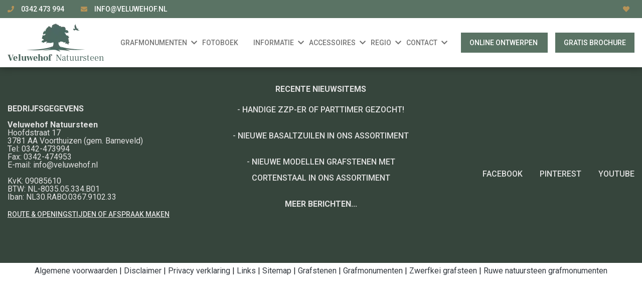

--- FILE ---
content_type: text/html; charset=UTF-8
request_url: https://www.veluwehof.nl/tag/2019/
body_size: 29941
content:
<!DOCTYPE HTML>
<html lang="nl">
<head><script>if(navigator.userAgent.match(/MSIE|Internet Explorer/i)||navigator.userAgent.match(/Trident\/7\..*?rv:11/i)){var href=document.location.href;if(!href.match(/[?&]nowprocket/)){if(href.indexOf("?")==-1){if(href.indexOf("#")==-1){document.location.href=href+"?nowprocket=1"}else{document.location.href=href.replace("#","?nowprocket=1#")}}else{if(href.indexOf("#")==-1){document.location.href=href+"&nowprocket=1"}else{document.location.href=href.replace("#","&nowprocket=1#")}}}}</script><script>(()=>{class RocketLazyLoadScripts{constructor(){this.v="1.2.6",this.triggerEvents=["keydown","mousedown","mousemove","touchmove","touchstart","touchend","wheel"],this.userEventHandler=this.t.bind(this),this.touchStartHandler=this.i.bind(this),this.touchMoveHandler=this.o.bind(this),this.touchEndHandler=this.h.bind(this),this.clickHandler=this.u.bind(this),this.interceptedClicks=[],this.interceptedClickListeners=[],this.l(this),window.addEventListener("pageshow",(t=>{this.persisted=t.persisted,this.everythingLoaded&&this.m()})),this.CSPIssue=sessionStorage.getItem("rocketCSPIssue"),document.addEventListener("securitypolicyviolation",(t=>{this.CSPIssue||"script-src-elem"!==t.violatedDirective||"data"!==t.blockedURI||(this.CSPIssue=!0,sessionStorage.setItem("rocketCSPIssue",!0))})),document.addEventListener("DOMContentLoaded",(()=>{this.k()})),this.delayedScripts={normal:[],async:[],defer:[]},this.trash=[],this.allJQueries=[]}p(t){document.hidden?t.t():(this.triggerEvents.forEach((e=>window.addEventListener(e,t.userEventHandler,{passive:!0}))),window.addEventListener("touchstart",t.touchStartHandler,{passive:!0}),window.addEventListener("mousedown",t.touchStartHandler),document.addEventListener("visibilitychange",t.userEventHandler))}_(){this.triggerEvents.forEach((t=>window.removeEventListener(t,this.userEventHandler,{passive:!0}))),document.removeEventListener("visibilitychange",this.userEventHandler)}i(t){"HTML"!==t.target.tagName&&(window.addEventListener("touchend",this.touchEndHandler),window.addEventListener("mouseup",this.touchEndHandler),window.addEventListener("touchmove",this.touchMoveHandler,{passive:!0}),window.addEventListener("mousemove",this.touchMoveHandler),t.target.addEventListener("click",this.clickHandler),this.L(t.target,!0),this.S(t.target,"onclick","rocket-onclick"),this.C())}o(t){window.removeEventListener("touchend",this.touchEndHandler),window.removeEventListener("mouseup",this.touchEndHandler),window.removeEventListener("touchmove",this.touchMoveHandler,{passive:!0}),window.removeEventListener("mousemove",this.touchMoveHandler),t.target.removeEventListener("click",this.clickHandler),this.L(t.target,!1),this.S(t.target,"rocket-onclick","onclick"),this.M()}h(){window.removeEventListener("touchend",this.touchEndHandler),window.removeEventListener("mouseup",this.touchEndHandler),window.removeEventListener("touchmove",this.touchMoveHandler,{passive:!0}),window.removeEventListener("mousemove",this.touchMoveHandler)}u(t){t.target.removeEventListener("click",this.clickHandler),this.L(t.target,!1),this.S(t.target,"rocket-onclick","onclick"),this.interceptedClicks.push(t),t.preventDefault(),t.stopPropagation(),t.stopImmediatePropagation(),this.M()}O(){window.removeEventListener("touchstart",this.touchStartHandler,{passive:!0}),window.removeEventListener("mousedown",this.touchStartHandler),this.interceptedClicks.forEach((t=>{t.target.dispatchEvent(new MouseEvent("click",{view:t.view,bubbles:!0,cancelable:!0}))}))}l(t){EventTarget.prototype.addEventListenerWPRocketBase=EventTarget.prototype.addEventListener,EventTarget.prototype.addEventListener=function(e,i,o){"click"!==e||t.windowLoaded||i===t.clickHandler||t.interceptedClickListeners.push({target:this,func:i,options:o}),(this||window).addEventListenerWPRocketBase(e,i,o)}}L(t,e){this.interceptedClickListeners.forEach((i=>{i.target===t&&(e?t.removeEventListener("click",i.func,i.options):t.addEventListener("click",i.func,i.options))})),t.parentNode!==document.documentElement&&this.L(t.parentNode,e)}D(){return new Promise((t=>{this.P?this.M=t:t()}))}C(){this.P=!0}M(){this.P=!1}S(t,e,i){t.hasAttribute&&t.hasAttribute(e)&&(event.target.setAttribute(i,event.target.getAttribute(e)),event.target.removeAttribute(e))}t(){this._(this),"loading"===document.readyState?document.addEventListener("DOMContentLoaded",this.R.bind(this)):this.R()}k(){let t=[];document.querySelectorAll("script[type=rocketlazyloadscript][data-rocket-src]").forEach((e=>{let i=e.getAttribute("data-rocket-src");if(i&&!i.startsWith("data:")){0===i.indexOf("//")&&(i=location.protocol+i);try{const o=new URL(i).origin;o!==location.origin&&t.push({src:o,crossOrigin:e.crossOrigin||"module"===e.getAttribute("data-rocket-type")})}catch(t){}}})),t=[...new Map(t.map((t=>[JSON.stringify(t),t]))).values()],this.T(t,"preconnect")}async R(){this.lastBreath=Date.now(),this.j(this),this.F(this),this.I(),this.W(),this.q(),await this.A(this.delayedScripts.normal),await this.A(this.delayedScripts.defer),await this.A(this.delayedScripts.async);try{await this.U(),await this.H(this),await this.J()}catch(t){console.error(t)}window.dispatchEvent(new Event("rocket-allScriptsLoaded")),this.everythingLoaded=!0,this.D().then((()=>{this.O()})),this.N()}W(){document.querySelectorAll("script[type=rocketlazyloadscript]").forEach((t=>{t.hasAttribute("data-rocket-src")?t.hasAttribute("async")&&!1!==t.async?this.delayedScripts.async.push(t):t.hasAttribute("defer")&&!1!==t.defer||"module"===t.getAttribute("data-rocket-type")?this.delayedScripts.defer.push(t):this.delayedScripts.normal.push(t):this.delayedScripts.normal.push(t)}))}async B(t){if(await this.G(),!0!==t.noModule||!("noModule"in HTMLScriptElement.prototype))return new Promise((e=>{let i;function o(){(i||t).setAttribute("data-rocket-status","executed"),e()}try{if(navigator.userAgent.indexOf("Firefox/")>0||""===navigator.vendor||this.CSPIssue)i=document.createElement("script"),[...t.attributes].forEach((t=>{let e=t.nodeName;"type"!==e&&("data-rocket-type"===e&&(e="type"),"data-rocket-src"===e&&(e="src"),i.setAttribute(e,t.nodeValue))})),t.text&&(i.text=t.text),i.hasAttribute("src")?(i.addEventListener("load",o),i.addEventListener("error",(function(){i.setAttribute("data-rocket-status","failed-network"),e()})),setTimeout((()=>{i.isConnected||e()}),1)):(i.text=t.text,o()),t.parentNode.replaceChild(i,t);else{const i=t.getAttribute("data-rocket-type"),s=t.getAttribute("data-rocket-src");i?(t.type=i,t.removeAttribute("data-rocket-type")):t.removeAttribute("type"),t.addEventListener("load",o),t.addEventListener("error",(i=>{this.CSPIssue&&i.target.src.startsWith("data:")?(console.log("WPRocket: data-uri blocked by CSP -> fallback"),t.removeAttribute("src"),this.B(t).then(e)):(t.setAttribute("data-rocket-status","failed-network"),e())})),s?(t.removeAttribute("data-rocket-src"),t.src=s):t.src="data:text/javascript;base64,"+window.btoa(unescape(encodeURIComponent(t.text)))}}catch(i){t.setAttribute("data-rocket-status","failed-transform"),e()}}));t.setAttribute("data-rocket-status","skipped")}async A(t){const e=t.shift();return e&&e.isConnected?(await this.B(e),this.A(t)):Promise.resolve()}q(){this.T([...this.delayedScripts.normal,...this.delayedScripts.defer,...this.delayedScripts.async],"preload")}T(t,e){var i=document.createDocumentFragment();t.forEach((t=>{const o=t.getAttribute&&t.getAttribute("data-rocket-src")||t.src;if(o&&!o.startsWith("data:")){const s=document.createElement("link");s.href=o,s.rel=e,"preconnect"!==e&&(s.as="script"),t.getAttribute&&"module"===t.getAttribute("data-rocket-type")&&(s.crossOrigin=!0),t.crossOrigin&&(s.crossOrigin=t.crossOrigin),t.integrity&&(s.integrity=t.integrity),i.appendChild(s),this.trash.push(s)}})),document.head.appendChild(i)}j(t){let e={};function i(i,o){return e[o].eventsToRewrite.indexOf(i)>=0&&!t.everythingLoaded?"rocket-"+i:i}function o(t,o){!function(t){e[t]||(e[t]={originalFunctions:{add:t.addEventListener,remove:t.removeEventListener},eventsToRewrite:[]},t.addEventListener=function(){arguments[0]=i(arguments[0],t),e[t].originalFunctions.add.apply(t,arguments)},t.removeEventListener=function(){arguments[0]=i(arguments[0],t),e[t].originalFunctions.remove.apply(t,arguments)})}(t),e[t].eventsToRewrite.push(o)}function s(e,i){let o=e[i];e[i]=null,Object.defineProperty(e,i,{get:()=>o||function(){},set(s){t.everythingLoaded?o=s:e["rocket"+i]=o=s}})}o(document,"DOMContentLoaded"),o(window,"DOMContentLoaded"),o(window,"load"),o(window,"pageshow"),o(document,"readystatechange"),s(document,"onreadystatechange"),s(window,"onload"),s(window,"onpageshow");try{Object.defineProperty(document,"readyState",{get:()=>t.rocketReadyState,set(e){t.rocketReadyState=e},configurable:!0}),document.readyState="loading"}catch(t){console.log("WPRocket DJE readyState conflict, bypassing")}}F(t){let e;function i(e){return t.everythingLoaded?e:e.split(" ").map((t=>"load"===t||0===t.indexOf("load.")?"rocket-jquery-load":t)).join(" ")}function o(o){function s(t){const e=o.fn[t];o.fn[t]=o.fn.init.prototype[t]=function(){return this[0]===window&&("string"==typeof arguments[0]||arguments[0]instanceof String?arguments[0]=i(arguments[0]):"object"==typeof arguments[0]&&Object.keys(arguments[0]).forEach((t=>{const e=arguments[0][t];delete arguments[0][t],arguments[0][i(t)]=e}))),e.apply(this,arguments),this}}o&&o.fn&&!t.allJQueries.includes(o)&&(o.fn.ready=o.fn.init.prototype.ready=function(e){return t.domReadyFired?e.bind(document)(o):document.addEventListener("rocket-DOMContentLoaded",(()=>e.bind(document)(o))),o([])},s("on"),s("one"),t.allJQueries.push(o)),e=o}o(window.jQuery),Object.defineProperty(window,"jQuery",{get:()=>e,set(t){o(t)}})}async H(t){const e=document.querySelector("script[data-webpack]");e&&(await async function(){return new Promise((t=>{e.addEventListener("load",t),e.addEventListener("error",t)}))}(),await t.K(),await t.H(t))}async U(){this.domReadyFired=!0;try{document.readyState="interactive"}catch(t){}await this.G(),document.dispatchEvent(new Event("rocket-readystatechange")),await this.G(),document.rocketonreadystatechange&&document.rocketonreadystatechange(),await this.G(),document.dispatchEvent(new Event("rocket-DOMContentLoaded")),await this.G(),window.dispatchEvent(new Event("rocket-DOMContentLoaded"))}async J(){try{document.readyState="complete"}catch(t){}await this.G(),document.dispatchEvent(new Event("rocket-readystatechange")),await this.G(),document.rocketonreadystatechange&&document.rocketonreadystatechange(),await this.G(),window.dispatchEvent(new Event("rocket-load")),await this.G(),window.rocketonload&&window.rocketonload(),await this.G(),this.allJQueries.forEach((t=>t(window).trigger("rocket-jquery-load"))),await this.G();const t=new Event("rocket-pageshow");t.persisted=this.persisted,window.dispatchEvent(t),await this.G(),window.rocketonpageshow&&window.rocketonpageshow({persisted:this.persisted}),this.windowLoaded=!0}m(){document.onreadystatechange&&document.onreadystatechange(),window.onload&&window.onload(),window.onpageshow&&window.onpageshow({persisted:this.persisted})}I(){const t=new Map;document.write=document.writeln=function(e){const i=document.currentScript;i||console.error("WPRocket unable to document.write this: "+e);const o=document.createRange(),s=i.parentElement;let n=t.get(i);void 0===n&&(n=i.nextSibling,t.set(i,n));const c=document.createDocumentFragment();o.setStart(c,0),c.appendChild(o.createContextualFragment(e)),s.insertBefore(c,n)}}async G(){Date.now()-this.lastBreath>45&&(await this.K(),this.lastBreath=Date.now())}async K(){return document.hidden?new Promise((t=>setTimeout(t))):new Promise((t=>requestAnimationFrame(t)))}N(){this.trash.forEach((t=>t.remove()))}static run(){const t=new RocketLazyLoadScripts;t.p(t)}}RocketLazyLoadScripts.run()})();</script>
    <meta name="viewport" content="width=device-width, initial-scale=1.0">
    <title>2019 Archieven - Veluwehof Natuursteen</title><link rel="preload" data-rocket-preload as="style" href="https://fonts.googleapis.com/css?family=Open%20Sans%3A300%2C400%2C400i%2C600%2C700%7CFrank%20Ruhl%20Libre%3A400%2C700&#038;display=swap" /><link rel="stylesheet" href="https://fonts.googleapis.com/css?family=Open%20Sans%3A300%2C400%2C400i%2C600%2C700%7CFrank%20Ruhl%20Libre%3A400%2C700&#038;display=swap" media="print" onload="this.media='all'" /><noscript><link rel="stylesheet" href="https://fonts.googleapis.com/css?family=Open%20Sans%3A300%2C400%2C400i%2C600%2C700%7CFrank%20Ruhl%20Libre%3A400%2C700&#038;display=swap" /></noscript><link rel="preload" data-rocket-preload as="style" href="https://fonts.googleapis.com/css2?family=Roboto:wght@300;400;500;700&#038;display=swap" /><link rel="stylesheet" href="https://fonts.googleapis.com/css2?family=Roboto:wght@300;400;500;700&#038;display=swap" media="print" onload="this.media='all'" /><noscript><link rel="stylesheet" href="https://fonts.googleapis.com/css2?family=Roboto:wght@300;400;500;700&#038;display=swap" /></noscript><style id="rocket-critical-css">svg:not(:root).svg-inline--fa{overflow:visible}.svg-inline--fa{display:inline-block;font-size:inherit;height:1em;overflow:visible;vertical-align:-.125em}.svg-inline--fa.fa-w-11{width:0.6875em}:root{--blue:#007bff;--indigo:#6610f2;--purple:#6f42c1;--pink:#e83e8c;--red:#dc3545;--orange:#fd7e14;--yellow:#ffc107;--green:#28a745;--teal:#20c997;--cyan:#17a2b8;--white:#fff;--gray:#6c757d;--gray-dark:#343a40;--primary:#007bff;--secondary:#6c757d;--success:#28a745;--info:#17a2b8;--warning:#ffc107;--danger:#dc3545;--light:#f8f9fa;--dark:#343a40;--breakpoint-xs:0;--breakpoint-sm:576px;--breakpoint-md:768px;--breakpoint-lg:992px;--breakpoint-xl:1200px;--font-family-sans-serif:-apple-system, BlinkMacSystemFont, "Segoe UI", Roboto, "Helvetica Neue", Arial, sans-serif, "Apple Color Emoji", "Segoe UI Emoji", "Segoe UI Symbol";--font-family-monospace:SFMono-Regular, Menlo, Monaco, Consolas, "Liberation Mono", "Courier New", monospace}*,::after,::before{box-sizing:border-box}html{font-family:sans-serif;line-height:1.15;-webkit-text-size-adjust:100%;-ms-text-size-adjust:100%;-ms-overflow-style:scrollbar}@-ms-viewport{width:device-width}footer,header,main,nav{display:block}body{margin:0;font-family:-apple-system,BlinkMacSystemFont,"Segoe UI",Roboto,"Helvetica Neue",Arial,sans-serif,"Apple Color Emoji","Segoe UI Emoji","Segoe UI Symbol";font-size:1rem;font-weight:400;line-height:1.5;color:#212529;text-align:left;background-color:#fff}p{margin-top:0;margin-bottom:1rem}ul{margin-top:0;margin-bottom:1rem}ul ul{margin-bottom:0}strong{font-weight:bolder}a{color:#007bff;text-decoration:none;background-color:transparent;-webkit-text-decoration-skip:objects}a:not([href]):not([tabindex]){color:inherit;text-decoration:none}img{vertical-align:middle;border-style:none}svg:not(:root){overflow:hidden}label{display:inline-block;margin-bottom:.5rem}button{border-radius:0}button,input{margin:0;font-family:inherit;font-size:inherit;line-height:inherit}button,input{overflow:visible}button{text-transform:none}button{-webkit-appearance:button}button::-moz-focus-inner{padding:0;border-style:none}input[type=checkbox]{box-sizing:border-box;padding:0}::-webkit-file-upload-button{font:inherit;-webkit-appearance:button}summary{display:list-item}.container{width:100%;padding-right:15px;padding-left:15px;margin-right:auto;margin-left:auto}@media (min-width:576px){.container{max-width:540px}}@media (min-width:768px){.container{max-width:720px}}@media (min-width:992px){.container{max-width:960px}}@media (min-width:1200px){.container{max-width:1140px}}.row{display:-webkit-box;display:-ms-flexbox;display:flex;-ms-flex-wrap:wrap;flex-wrap:wrap;margin-right:-15px;margin-left:-15px}.col-12,.col-lg-4,.col-md-6{position:relative;width:100%;min-height:1px;padding-right:15px;padding-left:15px}.col-12{-webkit-box-flex:0;-ms-flex:0 0 100%;flex:0 0 100%;max-width:100%}.order-0{-webkit-box-ordinal-group:1;-ms-flex-order:0;order:0}.order-2{-webkit-box-ordinal-group:3;-ms-flex-order:2;order:2}.order-3{-webkit-box-ordinal-group:4;-ms-flex-order:3;order:3}@media (min-width:768px){.col-md-6{-webkit-box-flex:0;-ms-flex:0 0 50%;flex:0 0 50%;max-width:50%}}@media (min-width:992px){.col-lg-4{-webkit-box-flex:0;-ms-flex:0 0 33.333333%;flex:0 0 33.333333%;max-width:33.333333%}.order-lg-1{-webkit-box-ordinal-group:2;-ms-flex-order:1;order:1}.order-lg-2{-webkit-box-ordinal-group:3;-ms-flex-order:2;order:2}}.d-flex{display:-webkit-box!important;display:-ms-flexbox!important;display:flex!important}.flex-wrap{-ms-flex-wrap:wrap!important;flex-wrap:wrap!important}.justify-content-end{-webkit-box-pack:end!important;-ms-flex-pack:end!important;justify-content:flex-end!important}.align-items-center{-webkit-box-align:center!important;-ms-flex-align:center!important;align-items:center!important}.h-100{height:100%!important}.text-right{text-align:right!important}.text-center{text-align:center!important}html,body,div,span,p,a,img,strong,i,ul,li,label,details,footer,header,nav,summary,time{margin:0;padding:0;border:0;font-size:100%;font:inherit;vertical-align:baseline}details,footer,header,nav{display:block}body{line-height:1}ul{list-style:none}.screen-reader-text{border:0;clip:rect(1px,1px,1px,1px);clip-path:inset(50%);height:1px;margin:-1px;overflow:hidden;padding:0;position:absolute!important;width:1px;word-wrap:normal!important}.container{max-width:1250px}body{font-family:"Roboto",sans-serif}body strong{font-weight:bold}body p{font-size:18px;line-height:32px;margin:0 0 20px 0;color:#3A3A3A}header{position:fixed;top:0;width:100%;z-index:111}header a{font-size:16px}header i{margin:auto 10px auto 0;color:#fff}header .top_header{padding:10px 15px;background:#5A7364;position:relative;z-index:2}header .top_header .top_header_content{max-width:1750px;margin:0 auto;display:flex;align-items:center;justify-content:space-between}header .top_header .top_header_content i{color:#B79357}header .top_header .top_header_content .top_bar_right a{margin:0!important}header .top_header .top_header_content a{text-transform:uppercase;color:#fff;font-family:"Roboto",sans-serif;font-weight:500;margin:0 70px 0 0}header .bottom_header{background:#fff;padding:0 15px;box-shadow:0 0 15px rgba(0,0,0,0.4);position:relative;z-index:1}header .bottom_header .mobile_nav{width:100%;position:absolute;bottom:0;left:0;transform:translateY(calc(100% - 1px));background:#fff;z-index:1;padding:0 15px 15px;display:none}header .bottom_header .mobile_nav ul li a{display:block;padding:15px 0;border-bottom:1px solid #e5e5e5;font-family:"Roboto",sans-serif;font-weight:500;color:#747474}header .bottom_header .mobile_nav ul li:last-of-type a{border:none}header .bottom_header .mobile_nav ul li.menu-item-has-children{position:relative;transform:rotate(0deg)}header .bottom_header .mobile_nav ul li.menu-item-has-children>a{position:relative}header .bottom_header .mobile_nav ul li.menu-item-has-children>ul{padding-left:15px;display:none}header .bottom_header .bottom_header_content{max-width:1750px;margin:0 auto;display:flex;align-items:center;justify-content:space-between;position:relative}header .bottom_header .bottom_header_content .nav_menu ul>li.ubermenu-item-has-children>a{position:relative}header .bottom_header .bottom_header_content .nav_menu ul>li.ubermenu-item-has-children>a:after{content:"";position:absolute;right:-5px;font-family:"Font Awesome 5 Free";font-weight:600}header .bottom_header .bottom_header_content .nav_menu ul li{display:inline-block}header .bottom_header .bottom_header_content .nav_menu ul li a{font-family:"Roboto",sans-serif;font-weight:500;border-bottom:4px solid #fff;text-transform:uppercase;padding:55px 30px;font-size:16px;display:block;color:#747474}header .bottom_header .bottom_header_content .nav_menu ul li ul.ubermenu-submenu{position:absolute;width:100%;left:0;background:#fff;padding:20px 30px}header .bottom_header .bottom_header_content .nav_menu ul li ul.ubermenu-submenu>li{padding:0 32px}header .bottom_header .bottom_header_content .nav_menu ul li ul.ubermenu-submenu>li>a{font-family:"Frank Ruhl Libre";font-weight:bold;font-size:18px;color:#5A7364;padding:16px 0px!important}header .bottom_header .bottom_header_content .nav_menu ul li ul.ubermenu-submenu>li>a:after{content:none}header .bottom_header .bottom_header_content .nav_menu ul li ul.ubermenu-submenu>li ul{position:relative;display:block!important;padding:0 0 15px}header .bottom_header .bottom_header_content .nav_menu ul li ul.ubermenu-submenu>li ul li{display:block;max-width:100%;flex:none;padding:0}header .bottom_header .bottom_header_content .nav_menu ul li ul.ubermenu-submenu>li ul li a{font-family:"Roboto",sans-serif;font-size:14px;color:#747474;display:inline-block;padding:0 0 6px!important;margin:0 0 6px}header .bottom_header .bottom_header_content .hamburger{display:none;position:absolute;right:15px}header .bottom_header .bottom_header_content .hamburger span{position:relative;opacity:1;top:0;transform:rotate(0deg);display:block;height:3px;width:25px;background:#3A3A3A;margin:0 0 5px 0}header .bottom_header .bottom_header_content .hamburger span:last-of-type{margin:0}header .bottom_header .bottom_header_content .cta_buttons a{margin:0 0 0 30px;padding:13px 28px;border:2px solid #5A7364;font-family:"Roboto",sans-serif;font-weight:500;background:#5A7364;font-size:16px;text-transform:uppercase;color:#fff}main{margin:170px 0 0 0}footer{background:#36453C;padding:20px 0}footer .container{max-width:1750px!important}footer *{color:#E1E1E1!important}footer a{font-family:"Roboto",sans-serif;font-weight:500;font-size:20px;line-height:normal;color:#E1E1E1;text-transform:uppercase;margin:0 0 0 65px}footer a:first-of-type{margin:0!important}footer_bottom{line-height:2;text-align:center}footer_bottom a{color:#343a40;margin:10px 0}@media (max-width:1650px){header .bottom_header .bottom_header_content .nav_menu ul li a{padding:40px 15px 36px!important}footer a{font-size:20px}main{margin:130px 0 0 0}}@media (max-width:1500px){header .bottom_header .bottom_header_content .cta_buttons a{padding:10px 15px}header .bottom_header .bottom_header_content .logo a img{max-width:100%}footer{padding:50px 0}footer a{margin:0 0 0 30px}footer a{font-size:16px}}@media (max-width:1366px){header a{font-size:14px}header .top_header_content i{font-size:13px}header .top_header_content a{margin:0 30px 0 0!important}header .bottom_header .bottom_header_content .nav_menu ul li a{font-size:14px;padding:35px 10px 31px}header .bottom_header .bottom_header_content .cta_buttons a{font-size:14px;margin:0px 0 0 15px}main{margin:120px 0 0 0}}@media (max-width:1250px){header .bottom_header .mobile_nav{display:none;height:100vh;overflow-y:scroll}header .bottom_header .mobile_nav ul li a{font-size:16px}header .bottom_header .bottom_header_content{padding:15px 0px}header .bottom_header .bottom_header_content .nav_menu,header .bottom_header .bottom_header_content .cta_buttons{display:none}header .bottom_header .bottom_header_content .hamburger{display:block}main{margin:115px 0 0 0}}@media (max-width:992px){body p{font-size:16px;line-height:26px}}@media (max-width:768px){body p{margin:0 0 15px 0}footer [class*="col-"] div{justify-content:center!important;text-align:center}footer [class*="col-"] div a{margin:0 10px 0 0!important}}@media (max-width:576px){header .top_header{display:none}main{margin:80px 0 0 0}body p{margin:0 0 20px}}.ubermenu.ubermenu-main{position:initial!important}.ubermenu-sub-indicator.fas.fa-angle-down{display:none}ul{box-sizing:border-box}:root{--wp--preset--font-size--normal:16px;--wp--preset--font-size--huge:42px}.screen-reader-text{border:0;clip:rect(1px,1px,1px,1px);-webkit-clip-path:inset(50%);clip-path:inset(50%);height:1px;margin:-1px;overflow:hidden;padding:0;position:absolute;width:1px;word-wrap:normal!important}.ubermenu,.ubermenu .ubermenu-column,.ubermenu .ubermenu-item,.ubermenu .ubermenu-nav,.ubermenu .ubermenu-submenu,.ubermenu .ubermenu-target,.ubermenu-responsive-toggle{margin:0;padding:0;left:auto;right:auto;top:auto;bottom:auto;text-indent:0;clip:auto;position:static;background:0 0;text-transform:none;overflow:visible;z-index:10;-webkit-box-shadow:none;-moz-box-shadow:none;-o-box-shadow:none;box-shadow:none;-webkit-box-sizing:border-box;-moz-box-sizing:border-box;-ms-box-sizing:border-box;-o-box-sizing:border-box;box-sizing:border-box;vertical-align:top;line-height:1.3em;border:none;border-radius:0}.ubermenu,.ubermenu .ubermenu-column,.ubermenu .ubermenu-item,.ubermenu .ubermenu-nav,.ubermenu .ubermenu-submenu,.ubermenu .ubermenu-target,.ubermenu-responsive-toggle{height:auto;width:auto;max-height:none;min-height:0}.ubermenu .ubermenu-submenu-drop{-webkit-backface-visibility:hidden;-moz-backface-visibility:hidden;backface-visibility:hidden;-moz-transform:translateZ(0);-webkit-transform:translateZ(0)}.ubermenu{display:block;line-height:1.3em;text-align:left}.ubermenu-bound{position:relative}.ubermenu,.ubermenu-nav{overflow:visible!important;z-index:100}.ubermenu-nav{text-align:inherit}.ubermenu-nav,.ubermenu-submenu{display:block;margin:0;padding:0;list-style:none}.ubermenu-responsive-toggle{display:none;text-decoration:none;max-width:100%}.ubermenu-responsive-toggle .fas{width:1.3em;text-align:center;margin-right:.6em}.ubermenu-responsive-toggle-content-align-left{text-align:left}.ubermenu-bar-align-full{clear:both}.ubermenu .ubermenu-item{text-align:left;display:inline-block;vertical-align:top}.ubermenu .ubermenu-item-level-0{vertical-align:bottom;-moz-backface-visibility:visible;backface-visibility:visible}.ubermenu .ubermenu-item.ubermenu-item-level-0{float:none}.ubermenu-items-align-left.ubermenu-horizontal .ubermenu-item.ubermenu-item-level-0{float:left}body:not(.rtl) .ubermenu.ubermenu-horizontal .ubermenu-item-level-0:first-child>.ubermenu-target{border-left:none}.ubermenu .ubermenu-submenu-type-stack>.ubermenu-item-normal>.ubermenu-target,.ubermenu .ubermenu-target,.ubermenu-responsive-toggle{padding:15px 20px}.ubermenu .ubermenu-submenu .ubermenu-submenu-type-stack{width:auto}.ubermenu .ubermenu-submenu-type-stack{padding-top:10px;padding-bottom:10px}.ubermenu .ubermenu-submenu-type-stack>.ubermenu-item-normal>.ubermenu-target{padding-top:5px;padding-bottom:5px}.ubermenu .ubermenu-target{display:block;text-decoration:none;position:relative}.ubermenu .ubermenu-submenu .ubermenu-target{backface-visibility:hidden}.ubermenu-sub-indicators .ubermenu-has-submenu-drop>.ubermenu-target>.ubermenu-sub-indicator{position:absolute;right:10px;top:50%;margin-top:-6px}.ubermenu-sub-indicators .ubermenu-has-submenu-drop>.ubermenu-target{padding-right:25px}.ubermenu .ubermenu-target-text{display:inline-block;vertical-align:baseline;font-family:inherit;font-weight:inherit;color:inherit}.ubermenu .ubermenu-column{max-width:100%}.ubermenu .ubermenu-item .ubermenu-submenu-drop{position:absolute;z-index:500;top:-10000px;height:0;max-height:0;visibility:hidden;overflow:hidden}.ubermenu .ubermenu-item:not(.ubermenu-active) .ubermenu-submenu-drop{min-height:0!important}.ubermenu .ubermenu-item .ubermenu-submenu-drop{box-shadow:0 0 20px rgba(0,0,0,.15)}.ubermenu .ubermenu-item-level-0>.ubermenu-submenu-drop{clip:rect(0,5000px,5000px,-5000px)}.ubermenu-bound .ubermenu-submenu-type-mega{min-width:50%}.ubermenu .ubermenu-submenu-drop.ubermenu-submenu-align-full_width{left:0}.ubermenu .ubermenu-submenu-drop.ubermenu-submenu-align-full_width{width:100%}.ubermenu .ubermenu-submenu-type-stack>.ubermenu-item{display:block}.ubermenu .ubermenu-submenu-type-stack>.ubermenu-item.ubermenu-column-auto{width:100%;display:block;float:none;min-width:0}.ubermenu-transition-shift .ubermenu-item .ubermenu-submenu-drop{margin-top:20px;top:auto;opacity:0}.ubermenu:not(.ubermenu-transition-slide) .ubermenu-submenu.ubermenu-submenu-type-mega{max-height:600px;overflow-y:auto;-webkit-overflow-scrolling:touch}.ubermenu .ubermenu-submenu .ubermenu-column{display:block;float:left;width:auto}.ubermenu .ubermenu-submenu-type-mega.ubermenu-submenu-content-align-center{text-align:center}.ubermenu .ubermenu-submenu-type-mega.ubermenu-submenu-content-align-center>.ubermenu-column{display:inline-block;float:none}.ubermenu .ubermenu-submenu .ubermenu-column-auto{min-width:100px;width:auto}.ubermenu .ubermenu-nav .ubermenu-column-1-6{width:16.66%}.ubermenu .ubermenu-autoclear>.ubermenu-column-1-6:nth-child(6n+1){clear:both}.ubermenu .ubermenu-column:after,.ubermenu .ubermenu-submenu:after,.ubermenu:after{content:"";display:table;clear:both}.ubermenu{background:0 0}.ubermenu-submenu-drop{background:#fff}@media screen and (min-width:960px){.ubermenu-responsive-default.ubermenu{display:block!important}}@media screen and (max-width:959px){.ubermenu-responsive-toggle{display:block}.ubermenu-responsive-default.ubermenu-responsive{width:100%;max-height:500px;visibility:visible;overflow:visible}.ubermenu-responsive-default.ubermenu-responsive.ubermenu{margin:0}.ubermenu-responsive-default.ubermenu-responsive.ubermenu .ubermenu-nav{display:block}.ubermenu-responsive-default.ubermenu-responsive.ubermenu-responsive-collapse{max-height:0;overflow:hidden!important;visibility:hidden}.ubermenu-responsive-default.ubermenu-responsive.ubermenu-responsive-collapse:not(.ubermenu-in-transition){border-top-width:0;border-bottom-width:0}.ubermenu-responsive-default.ubermenu-responsive.ubermenu-responsive-collapse .ubermenu-item .ubermenu-submenu{display:none}.ubermenu-responsive-default.ubermenu-responsive .ubermenu-item-level-0{width:50%}.ubermenu-responsive-default.ubermenu-responsive .ubermenu-item.ubermenu-item-level-0>.ubermenu-target{border:none;box-shadow:none}.ubermenu-responsive-default.ubermenu-responsive .ubermenu-nav .ubermenu-item .ubermenu-submenu.ubermenu-submenu-drop{width:100%;min-width:100%;max-width:100%;top:auto;left:0!important}.ubermenu-responsive-default.ubermenu-responsive .ubermenu-submenu.ubermenu-submenu-type-mega>.ubermenu-item.ubermenu-column{min-height:0;border-left:none;float:left;display:block}.ubermenu-responsive-default.ubermenu.ubermenu-responsive .ubermenu-column,.ubermenu-responsive-default.ubermenu.ubermenu-responsive .ubermenu-column-auto{min-width:50%}.ubermenu-responsive-default.ubermenu.ubermenu-responsive .ubermenu-autoclear>.ubermenu-column{clear:none}.ubermenu-responsive-default.ubermenu.ubermenu-responsive .ubermenu-column:nth-of-type(2n+1){clear:both}.ubermenu-responsive-default.ubermenu-responsive .ubermenu-submenu-type-stack .ubermenu-column,.ubermenu-responsive-default.ubermenu-responsive .ubermenu-submenu-type-stack .ubermenu-column-auto{width:100%;max-width:100%}}@media screen and (max-width:480px){.ubermenu-responsive-default.ubermenu.ubermenu-responsive .ubermenu-item-level-0{width:100%}.ubermenu-responsive-default.ubermenu.ubermenu-responsive .ubermenu-column,.ubermenu-responsive-default.ubermenu.ubermenu-responsive .ubermenu-column-auto{min-width:100%}}.fas{-moz-osx-font-smoothing:grayscale;-webkit-font-smoothing:antialiased;display:inline-block;font-style:normal;font-variant:normal;text-rendering:auto;line-height:1}.fa-angle-down:before{content:"\f107"}.fa-bars:before{content:"\f0c9"}.fa-envelope:before{content:"\f0e0"}.fa-heart:before{content:"\f004"}.fa-phone:before{content:"\f095"}.fa-times:before{content:"\f00d"}@font-face{font-family:"Font Awesome 5 Free";font-style:normal;font-weight:400;font-display:swap;src:url(https://use.fontawesome.com/releases/v5.7.2/webfonts/fa-regular-400.eot);src:url(https://use.fontawesome.com/releases/v5.7.2/webfonts/fa-regular-400.eot?#iefix) format("embedded-opentype"),url(https://use.fontawesome.com/releases/v5.7.2/webfonts/fa-regular-400.woff2) format("woff2"),url(https://use.fontawesome.com/releases/v5.7.2/webfonts/fa-regular-400.woff) format("woff"),url(https://use.fontawesome.com/releases/v5.7.2/webfonts/fa-regular-400.ttf) format("truetype"),url(https://use.fontawesome.com/releases/v5.7.2/webfonts/fa-regular-400.svg#fontawesome) format("svg")}@font-face{font-family:"Font Awesome 5 Free";font-style:normal;font-weight:900;font-display:swap;src:url(https://use.fontawesome.com/releases/v5.7.2/webfonts/fa-solid-900.eot);src:url(https://use.fontawesome.com/releases/v5.7.2/webfonts/fa-solid-900.eot?#iefix) format("embedded-opentype"),url(https://use.fontawesome.com/releases/v5.7.2/webfonts/fa-solid-900.woff2) format("woff2"),url(https://use.fontawesome.com/releases/v5.7.2/webfonts/fa-solid-900.woff) format("woff"),url(https://use.fontawesome.com/releases/v5.7.2/webfonts/fa-solid-900.ttf) format("truetype"),url(https://use.fontawesome.com/releases/v5.7.2/webfonts/fa-solid-900.svg#fontawesome) format("svg")}.fas{font-family:"Font Awesome 5 Free"}.fas{font-weight:900}</style>

    <!-- optioneel
      
        <link rel="stylesheet" type="text/css" href="https://www.veluwehof.nl/wp-content/themes/standaard-thema/css/animate.min.css">
        <link rel="stylesheet" type="text/css" href="https://www.veluwehof.nl/wp-content/themes/standaard-thema/css/fa-svg-with-js.css">  
        <link rel="stylesheet" type="text/css" href="https://www.veluwehof.nl/wp-content/themes/standaard-thema/css/slick-theme.css"/>
        <link rel="stylesheet" type="text/css" href="https://www.veluwehof.nl/wp-content/themes/standaard-thema/css/slick.css"/>
        -->

    <link rel="preload" type="text/css" href="https://www.veluwehof.nl/wp-content/themes/standaard-thema/css/bootstrap.min.css" data-rocket-async="style" as="style" onload="this.onload=null;this.rel='stylesheet'" onerror="this.removeAttribute('data-rocket-async')" >
    <link data-minify="1" rel="preload" type="text/css" href="https://www.veluwehof.nl/wp-content/cache/min/1/wp-content/themes/standaard-thema/css/style.css?ver=1769738822" data-rocket-async="style" as="style" onload="this.onload=null;this.rel='stylesheet'" onerror="this.removeAttribute('data-rocket-async')" >

    <script data-minify="1" src="https://www.veluwehof.nl/wp-content/cache/min/1/ajax/libs/jquery/1.11.3/jquery.min.js?ver=1769738822" data-rocket-defer defer></script>

    <!-- optioneel
        <script type="text/javascript" src="https://www.veluwehof.nl/wp-content/themes/standaard-thema/js/jquery.aniview.js"></script>
        <script type="rocketlazyloadscript" data-rocket-type="text/javascript" data-rocket-src="https://www.veluwehof.nl/wp-content/themes/standaard-thema/js/slick.js"></script>
        <script type="rocketlazyloadscript" data-rocket-src="https://unpkg.com/masonry-layout@4/dist/masonry.pkgd.min.js"></script>
        <script type="rocketlazyloadscript" data-rocket-type="text/javascript" data-rocket-src="https://www.veluwehof.nl/wp-content/themes/standaard-thema/js/doubletaptogo.js"></script>
        <script type="text/javascript" src="https://www.veluwehof.nl/wp-content/themes/standaard-thema/js/jquery.matchHeight-min.js"></script>
        -->
<!--    <script type="rocketlazyloadscript" data-rocket-type="text/javascript" src="--><!--/js/popper-1.12.9.min.js"></script>-->

    <meta name='robots' content='index, follow, max-image-preview:large, max-snippet:-1, max-video-preview:-1' />

	<!-- This site is optimized with the Yoast SEO plugin v20.7 - https://yoast.com/wordpress/plugins/seo/ -->
	<link rel="canonical" href="https://www.veluwehof.nl/tag/2019/" />
	<meta property="og:locale" content="nl_NL" />
	<meta property="og:type" content="article" />
	<meta property="og:title" content="2019 Archieven - Veluwehof Natuursteen" />
	<meta property="og:url" content="https://www.veluwehof.nl/tag/2019/" />
	<meta property="og:site_name" content="Veluwehof Natuursteen" />
	<meta name="twitter:card" content="summary_large_image" />
	<script type="application/ld+json" class="yoast-schema-graph">{"@context":"https://schema.org","@graph":[{"@type":"CollectionPage","@id":"https://www.veluwehof.nl/tag/2019/","url":"https://www.veluwehof.nl/tag/2019/","name":"2019 Archieven - Veluwehof Natuursteen","isPartOf":{"@id":"https://www.veluwehof.nl/#website"},"primaryImageOfPage":{"@id":"https://www.veluwehof.nl/tag/2019/#primaryimage"},"image":{"@id":"https://www.veluwehof.nl/tag/2019/#primaryimage"},"thumbnailUrl":"","breadcrumb":{"@id":"https://www.veluwehof.nl/tag/2019/#breadcrumb"},"inLanguage":"nl"},{"@type":"ImageObject","inLanguage":"nl","@id":"https://www.veluwehof.nl/tag/2019/#primaryimage","url":"","contentUrl":""},{"@type":"BreadcrumbList","@id":"https://www.veluwehof.nl/tag/2019/#breadcrumb","itemListElement":[{"@type":"ListItem","position":1,"name":"Home","item":"https://www.veluwehof.nl/"},{"@type":"ListItem","position":2,"name":"2019"}]},{"@type":"WebSite","@id":"https://www.veluwehof.nl/#website","url":"https://www.veluwehof.nl/","name":"Veluwehof Natuursteen","description":"","potentialAction":[{"@type":"SearchAction","target":{"@type":"EntryPoint","urlTemplate":"https://www.veluwehof.nl/?s={search_term_string}"},"query-input":"required name=search_term_string"}],"inLanguage":"nl"}]}</script>
	<!-- / Yoast SEO plugin. -->


<link href='https://fonts.gstatic.com' crossorigin rel='preconnect' />
<link rel="alternate" type="application/rss+xml" title="Veluwehof Natuursteen &raquo; 2019 tagfeed" href="https://www.veluwehof.nl/tag/2019/feed/" />
<style type="text/css">
img.wp-smiley,
img.emoji {
	display: inline !important;
	border: none !important;
	box-shadow: none !important;
	height: 1em !important;
	width: 1em !important;
	margin: 0 0.07em !important;
	vertical-align: -0.1em !important;
	background: none !important;
	padding: 0 !important;
}
</style>
	<link rel='preload'  href='https://www.veluwehof.nl/wp-includes/css/dist/block-library/style.min.css?ver=6.1.9' data-rocket-async="style" as="style" onload="this.onload=null;this.rel='stylesheet'" onerror="this.removeAttribute('data-rocket-async')"  type='text/css' media='all' />
<link rel='preload'  href='https://www.veluwehof.nl/wp-includes/css/classic-themes.min.css?ver=1' data-rocket-async="style" as="style" onload="this.onload=null;this.rel='stylesheet'" onerror="this.removeAttribute('data-rocket-async')"  type='text/css' media='all' />
<style id='global-styles-inline-css' type='text/css'>
body{--wp--preset--color--black: #000000;--wp--preset--color--cyan-bluish-gray: #abb8c3;--wp--preset--color--white: #ffffff;--wp--preset--color--pale-pink: #f78da7;--wp--preset--color--vivid-red: #cf2e2e;--wp--preset--color--luminous-vivid-orange: #ff6900;--wp--preset--color--luminous-vivid-amber: #fcb900;--wp--preset--color--light-green-cyan: #7bdcb5;--wp--preset--color--vivid-green-cyan: #00d084;--wp--preset--color--pale-cyan-blue: #8ed1fc;--wp--preset--color--vivid-cyan-blue: #0693e3;--wp--preset--color--vivid-purple: #9b51e0;--wp--preset--gradient--vivid-cyan-blue-to-vivid-purple: linear-gradient(135deg,rgba(6,147,227,1) 0%,rgb(155,81,224) 100%);--wp--preset--gradient--light-green-cyan-to-vivid-green-cyan: linear-gradient(135deg,rgb(122,220,180) 0%,rgb(0,208,130) 100%);--wp--preset--gradient--luminous-vivid-amber-to-luminous-vivid-orange: linear-gradient(135deg,rgba(252,185,0,1) 0%,rgba(255,105,0,1) 100%);--wp--preset--gradient--luminous-vivid-orange-to-vivid-red: linear-gradient(135deg,rgba(255,105,0,1) 0%,rgb(207,46,46) 100%);--wp--preset--gradient--very-light-gray-to-cyan-bluish-gray: linear-gradient(135deg,rgb(238,238,238) 0%,rgb(169,184,195) 100%);--wp--preset--gradient--cool-to-warm-spectrum: linear-gradient(135deg,rgb(74,234,220) 0%,rgb(151,120,209) 20%,rgb(207,42,186) 40%,rgb(238,44,130) 60%,rgb(251,105,98) 80%,rgb(254,248,76) 100%);--wp--preset--gradient--blush-light-purple: linear-gradient(135deg,rgb(255,206,236) 0%,rgb(152,150,240) 100%);--wp--preset--gradient--blush-bordeaux: linear-gradient(135deg,rgb(254,205,165) 0%,rgb(254,45,45) 50%,rgb(107,0,62) 100%);--wp--preset--gradient--luminous-dusk: linear-gradient(135deg,rgb(255,203,112) 0%,rgb(199,81,192) 50%,rgb(65,88,208) 100%);--wp--preset--gradient--pale-ocean: linear-gradient(135deg,rgb(255,245,203) 0%,rgb(182,227,212) 50%,rgb(51,167,181) 100%);--wp--preset--gradient--electric-grass: linear-gradient(135deg,rgb(202,248,128) 0%,rgb(113,206,126) 100%);--wp--preset--gradient--midnight: linear-gradient(135deg,rgb(2,3,129) 0%,rgb(40,116,252) 100%);--wp--preset--duotone--dark-grayscale: url('#wp-duotone-dark-grayscale');--wp--preset--duotone--grayscale: url('#wp-duotone-grayscale');--wp--preset--duotone--purple-yellow: url('#wp-duotone-purple-yellow');--wp--preset--duotone--blue-red: url('#wp-duotone-blue-red');--wp--preset--duotone--midnight: url('#wp-duotone-midnight');--wp--preset--duotone--magenta-yellow: url('#wp-duotone-magenta-yellow');--wp--preset--duotone--purple-green: url('#wp-duotone-purple-green');--wp--preset--duotone--blue-orange: url('#wp-duotone-blue-orange');--wp--preset--font-size--small: 13px;--wp--preset--font-size--medium: 20px;--wp--preset--font-size--large: 36px;--wp--preset--font-size--x-large: 42px;--wp--preset--spacing--20: 0.44rem;--wp--preset--spacing--30: 0.67rem;--wp--preset--spacing--40: 1rem;--wp--preset--spacing--50: 1.5rem;--wp--preset--spacing--60: 2.25rem;--wp--preset--spacing--70: 3.38rem;--wp--preset--spacing--80: 5.06rem;}:where(.is-layout-flex){gap: 0.5em;}body .is-layout-flow > .alignleft{float: left;margin-inline-start: 0;margin-inline-end: 2em;}body .is-layout-flow > .alignright{float: right;margin-inline-start: 2em;margin-inline-end: 0;}body .is-layout-flow > .aligncenter{margin-left: auto !important;margin-right: auto !important;}body .is-layout-constrained > .alignleft{float: left;margin-inline-start: 0;margin-inline-end: 2em;}body .is-layout-constrained > .alignright{float: right;margin-inline-start: 2em;margin-inline-end: 0;}body .is-layout-constrained > .aligncenter{margin-left: auto !important;margin-right: auto !important;}body .is-layout-constrained > :where(:not(.alignleft):not(.alignright):not(.alignfull)){max-width: var(--wp--style--global--content-size);margin-left: auto !important;margin-right: auto !important;}body .is-layout-constrained > .alignwide{max-width: var(--wp--style--global--wide-size);}body .is-layout-flex{display: flex;}body .is-layout-flex{flex-wrap: wrap;align-items: center;}body .is-layout-flex > *{margin: 0;}:where(.wp-block-columns.is-layout-flex){gap: 2em;}.has-black-color{color: var(--wp--preset--color--black) !important;}.has-cyan-bluish-gray-color{color: var(--wp--preset--color--cyan-bluish-gray) !important;}.has-white-color{color: var(--wp--preset--color--white) !important;}.has-pale-pink-color{color: var(--wp--preset--color--pale-pink) !important;}.has-vivid-red-color{color: var(--wp--preset--color--vivid-red) !important;}.has-luminous-vivid-orange-color{color: var(--wp--preset--color--luminous-vivid-orange) !important;}.has-luminous-vivid-amber-color{color: var(--wp--preset--color--luminous-vivid-amber) !important;}.has-light-green-cyan-color{color: var(--wp--preset--color--light-green-cyan) !important;}.has-vivid-green-cyan-color{color: var(--wp--preset--color--vivid-green-cyan) !important;}.has-pale-cyan-blue-color{color: var(--wp--preset--color--pale-cyan-blue) !important;}.has-vivid-cyan-blue-color{color: var(--wp--preset--color--vivid-cyan-blue) !important;}.has-vivid-purple-color{color: var(--wp--preset--color--vivid-purple) !important;}.has-black-background-color{background-color: var(--wp--preset--color--black) !important;}.has-cyan-bluish-gray-background-color{background-color: var(--wp--preset--color--cyan-bluish-gray) !important;}.has-white-background-color{background-color: var(--wp--preset--color--white) !important;}.has-pale-pink-background-color{background-color: var(--wp--preset--color--pale-pink) !important;}.has-vivid-red-background-color{background-color: var(--wp--preset--color--vivid-red) !important;}.has-luminous-vivid-orange-background-color{background-color: var(--wp--preset--color--luminous-vivid-orange) !important;}.has-luminous-vivid-amber-background-color{background-color: var(--wp--preset--color--luminous-vivid-amber) !important;}.has-light-green-cyan-background-color{background-color: var(--wp--preset--color--light-green-cyan) !important;}.has-vivid-green-cyan-background-color{background-color: var(--wp--preset--color--vivid-green-cyan) !important;}.has-pale-cyan-blue-background-color{background-color: var(--wp--preset--color--pale-cyan-blue) !important;}.has-vivid-cyan-blue-background-color{background-color: var(--wp--preset--color--vivid-cyan-blue) !important;}.has-vivid-purple-background-color{background-color: var(--wp--preset--color--vivid-purple) !important;}.has-black-border-color{border-color: var(--wp--preset--color--black) !important;}.has-cyan-bluish-gray-border-color{border-color: var(--wp--preset--color--cyan-bluish-gray) !important;}.has-white-border-color{border-color: var(--wp--preset--color--white) !important;}.has-pale-pink-border-color{border-color: var(--wp--preset--color--pale-pink) !important;}.has-vivid-red-border-color{border-color: var(--wp--preset--color--vivid-red) !important;}.has-luminous-vivid-orange-border-color{border-color: var(--wp--preset--color--luminous-vivid-orange) !important;}.has-luminous-vivid-amber-border-color{border-color: var(--wp--preset--color--luminous-vivid-amber) !important;}.has-light-green-cyan-border-color{border-color: var(--wp--preset--color--light-green-cyan) !important;}.has-vivid-green-cyan-border-color{border-color: var(--wp--preset--color--vivid-green-cyan) !important;}.has-pale-cyan-blue-border-color{border-color: var(--wp--preset--color--pale-cyan-blue) !important;}.has-vivid-cyan-blue-border-color{border-color: var(--wp--preset--color--vivid-cyan-blue) !important;}.has-vivid-purple-border-color{border-color: var(--wp--preset--color--vivid-purple) !important;}.has-vivid-cyan-blue-to-vivid-purple-gradient-background{background: var(--wp--preset--gradient--vivid-cyan-blue-to-vivid-purple) !important;}.has-light-green-cyan-to-vivid-green-cyan-gradient-background{background: var(--wp--preset--gradient--light-green-cyan-to-vivid-green-cyan) !important;}.has-luminous-vivid-amber-to-luminous-vivid-orange-gradient-background{background: var(--wp--preset--gradient--luminous-vivid-amber-to-luminous-vivid-orange) !important;}.has-luminous-vivid-orange-to-vivid-red-gradient-background{background: var(--wp--preset--gradient--luminous-vivid-orange-to-vivid-red) !important;}.has-very-light-gray-to-cyan-bluish-gray-gradient-background{background: var(--wp--preset--gradient--very-light-gray-to-cyan-bluish-gray) !important;}.has-cool-to-warm-spectrum-gradient-background{background: var(--wp--preset--gradient--cool-to-warm-spectrum) !important;}.has-blush-light-purple-gradient-background{background: var(--wp--preset--gradient--blush-light-purple) !important;}.has-blush-bordeaux-gradient-background{background: var(--wp--preset--gradient--blush-bordeaux) !important;}.has-luminous-dusk-gradient-background{background: var(--wp--preset--gradient--luminous-dusk) !important;}.has-pale-ocean-gradient-background{background: var(--wp--preset--gradient--pale-ocean) !important;}.has-electric-grass-gradient-background{background: var(--wp--preset--gradient--electric-grass) !important;}.has-midnight-gradient-background{background: var(--wp--preset--gradient--midnight) !important;}.has-small-font-size{font-size: var(--wp--preset--font-size--small) !important;}.has-medium-font-size{font-size: var(--wp--preset--font-size--medium) !important;}.has-large-font-size{font-size: var(--wp--preset--font-size--large) !important;}.has-x-large-font-size{font-size: var(--wp--preset--font-size--x-large) !important;}
.wp-block-navigation a:where(:not(.wp-element-button)){color: inherit;}
:where(.wp-block-columns.is-layout-flex){gap: 2em;}
.wp-block-pullquote{font-size: 1.5em;line-height: 1.6;}
</style>
<link rel='preload'  href='https://www.veluwehof.nl/wp-content/plugins/complianz-gdpr-premium/assets/css/cookieblocker.min.css?ver=1716989468' data-rocket-async="style" as="style" onload="this.onload=null;this.rel='stylesheet'" onerror="this.removeAttribute('data-rocket-async')"  type='text/css' media='all' />
<link rel='preload'  href='https://www.veluwehof.nl/wp-content/plugins/ubermenu/pro/assets/css/ubermenu.min.css?ver=3.4.0.1' data-rocket-async="style" as="style" onload="this.onload=null;this.rel='stylesheet'" onerror="this.removeAttribute('data-rocket-async')"  type='text/css' media='all' />
<script type="rocketlazyloadscript" data-minify="1" data-rocket-type='text/javascript' data-rocket-src='https://www.veluwehof.nl/wp-content/cache/min/1/wp-content/plugins/complianz-gdpr-premium/pro/tcf-stub/build/index.js?ver=1769738822' id='cmplz-tcf-stub-js' data-rocket-defer defer></script>
<script type='text/javascript' id='veluwehof-fotoboek-js-js-extra'>
/* <![CDATA[ */
var phpobj = {"ajax_url":"https:\/\/www.veluwehof.nl\/wp-admin\/admin-ajax.php","winkelwagen":[]};
/* ]]> */
</script>
<script type="rocketlazyloadscript" data-rocket-type='text/javascript' data-rocket-src='https://www.veluwehof.nl/wp-content/plugins/veluwehof-fotoboek/js/veluwehof-fotoboek.js?12&#038;ver=6.1.9' id='veluwehof-fotoboek-js-js' data-rocket-defer defer></script>
<script type="rocketlazyloadscript" data-rocket-type='text/javascript' data-rocket-src='https://www.veluwehof.nl/wp-content/plugins/veluwehof-fotoboek/js/notify.min.js?ver=6.1.9' id='notifyjs-js' data-rocket-defer defer></script>
<script type='text/javascript' id='cmplz-tcf-js-extra'>
/* <![CDATA[ */
var cmplz_tcf = {"cmp_url":"https:\/\/www.veluwehof.nl\/wp-content\/uploads\/complianz\/","retention_string":"Retentie in dagen","undeclared_string":"Niet opgegeven","isServiceSpecific":"1","excludedVendors":{"15":15,"66":66,"119":119,"139":139,"141":141,"174":174,"192":192,"262":262,"375":375,"377":377,"387":387,"427":427,"435":435,"512":512,"527":527,"569":569,"581":581,"587":587,"626":626,"644":644,"667":667,"713":713,"733":733,"736":736,"748":748,"776":776,"806":806,"822":822,"830":830,"836":836,"856":856,"879":879,"882":882,"888":888,"909":909,"970":970,"986":986,"1015":1015,"1018":1018,"1022":1022,"1039":1039,"1078":1078,"1079":1079,"1094":1094,"1149":1149,"1156":1156,"1167":1167,"1173":1173,"1199":1199,"1211":1211,"1216":1216,"1252":1252,"1263":1263,"1298":1298,"1305":1305,"1342":1342,"1343":1343,"1355":1355,"1365":1365,"1366":1366,"1368":1368,"1371":1371,"1373":1373,"1391":1391,"1405":1405,"1418":1418,"1423":1423,"1425":1425,"1440":1440,"1442":1442,"1482":1482,"1492":1492,"1496":1496,"1503":1503,"1508":1508,"1509":1509,"1510":1510,"1519":1519},"purposes":[1],"specialPurposes":[1,2],"features":[1,2,3],"specialFeatures":[],"publisherCountryCode":"NL","lspact":"N","ccpa_applies":"","ac_mode":"1","debug":"","prefix":"cmplz_"};
/* ]]> */
</script>
<script type="rocketlazyloadscript" data-minify="1" defer data-rocket-type='text/javascript' data-rocket-src='https://www.veluwehof.nl/wp-content/cache/min/1/wp-content/plugins/complianz-gdpr-premium/pro/tcf/build/index.js?ver=1769738822' id='cmplz-tcf-js'></script>
<script type='text/javascript' src='https://www.veluwehof.nl/wp-includes/js/jquery/jquery.min.js?ver=3.6.1' id='jquery-core-js' data-rocket-defer defer></script>
<script type='text/javascript' src='https://www.veluwehof.nl/wp-includes/js/jquery/jquery-migrate.min.js?ver=3.3.2' id='jquery-migrate-js' data-rocket-defer defer></script>
<link rel="https://api.w.org/" href="https://www.veluwehof.nl/wp-json/" /><link rel="alternate" type="application/json" href="https://www.veluwehof.nl/wp-json/wp/v2/tags/102" /><link rel="EditURI" type="application/rsd+xml" title="RSD" href="https://www.veluwehof.nl/xmlrpc.php?rsd" />
<link rel="wlwmanifest" type="application/wlwmanifest+xml" href="https://www.veluwehof.nl/wp-includes/wlwmanifest.xml" />
<meta name="generator" content="WordPress 6.1.9" />
<style id="ubermenu-custom-generated-css">
/** Font Awesome 4 Compatibility **/
.fa{font-style:normal;font-variant:normal;font-weight:normal;font-family:FontAwesome;}

/** UberMenu Custom Menu Styles (Customizer) **/
/* main */
 .ubermenu-main.ubermenu-transition-slide .ubermenu-active > .ubermenu-submenu.ubermenu-submenu-type-mega,.ubermenu-main:not(.ubermenu-transition-slide) .ubermenu-submenu.ubermenu-submenu-type-mega,.ubermenu .ubermenu-force > .ubermenu-submenu { max-height:500px; }
 .ubermenu-main.ubermenu-transition-fade .ubermenu-item .ubermenu-submenu-drop { margin-top:0; }


/* Status: Loaded from Transient */

</style>			<style>.cmplz-hidden {
					display: none !important;
				}</style><!-- Analytics by WP Statistics v14.11.3 - https://wp-statistics.com -->
<link rel="icon" href="https://www.veluwehof.nl/wp-content/uploads/2022/12/cropped-favicon-150x150.png" sizes="32x32" />
<link rel="icon" href="https://www.veluwehof.nl/wp-content/uploads/2022/12/cropped-favicon-250x250.png" sizes="192x192" />
<link rel="apple-touch-icon" href="https://www.veluwehof.nl/wp-content/uploads/2022/12/cropped-favicon-250x250.png" />
<meta name="msapplication-TileImage" content="https://www.veluwehof.nl/wp-content/uploads/2022/12/cropped-favicon-300x300.png" />
<noscript><style id="rocket-lazyload-nojs-css">.rll-youtube-player, [data-lazy-src]{display:none !important;}</style></noscript><script type="rocketlazyloadscript">
/*! loadCSS rel=preload polyfill. [c]2017 Filament Group, Inc. MIT License */
(function(w){"use strict";if(!w.loadCSS){w.loadCSS=function(){}}
var rp=loadCSS.relpreload={};rp.support=(function(){var ret;try{ret=w.document.createElement("link").relList.supports("preload")}catch(e){ret=!1}
return function(){return ret}})();rp.bindMediaToggle=function(link){var finalMedia=link.media||"all";function enableStylesheet(){link.media=finalMedia}
if(link.addEventListener){link.addEventListener("load",enableStylesheet)}else if(link.attachEvent){link.attachEvent("onload",enableStylesheet)}
setTimeout(function(){link.rel="stylesheet";link.media="only x"});setTimeout(enableStylesheet,3000)};rp.poly=function(){if(rp.support()){return}
var links=w.document.getElementsByTagName("link");for(var i=0;i<links.length;i++){var link=links[i];if(link.rel==="preload"&&link.getAttribute("as")==="style"&&!link.getAttribute("data-loadcss")){link.setAttribute("data-loadcss",!0);rp.bindMediaToggle(link)}}};if(!rp.support()){rp.poly();var run=w.setInterval(rp.poly,500);if(w.addEventListener){w.addEventListener("load",function(){rp.poly();w.clearInterval(run)})}else if(w.attachEvent){w.attachEvent("onload",function(){rp.poly();w.clearInterval(run)})}}
if(typeof exports!=="undefined"){exports.loadCSS=loadCSS}
else{w.loadCSS=loadCSS}}(typeof global!=="undefined"?global:this))
</script></head>
<body data-cmplz=2 class="archive tag tag-102" id="top_of_page">
<header data-rocket-location-hash="a958a4e02512def1962799edcb763194">
            <div data-rocket-location-hash="25c20e04fb1788e95a1cdc051350fca8" class="top_header">
            <div data-rocket-location-hash="9546ae7bfd35d466eed76d5fe7602270" class="top_header_content">
                <div class="top_bar_left">
                                          <i class="fas fa-phone"></i>
                      <a href="tel:0342 473 994">
                          0342 473 994                      </a>
                        
                                          <i class="fas fa-envelope"></i>
                      <a href="mailto:info@veluwehof.nl">
                          info@veluwehof.nl                      </a>
                                        </div>
                <div class="top_bar_right">
                  <a href="https://www.veluwehof.nl/fotoboek/favoriete-fotos">
                    <i class="fas fa-heart"></i>
                  </a>
                </div>
            </div>
        </div>
            <div data-rocket-location-hash="71e5ec389635e16b2b8a7a9c8baeeb6b" class="bottom_header">
        <div class="mobile_nav">
            <div class="menu-hoofdmenu-container"><ul id="menu-hoofdmenu" class="menu"><li id="menu-item-19" class="menu-item menu-item-type-post_type menu-item-object-page menu-item-has-children menu-item-19"><a href="https://www.veluwehof.nl/grafmonumenten/">Grafmonumenten</a>
<ul class="sub-menu">
	<li id="menu-item-452" class="menu-item menu-item-type-custom menu-item-object-custom menu-item-has-children menu-item-452"><a href="#">Categorieën</a>
	<ul class="sub-menu">
		<li id="menu-item-43779" class="menu-item menu-item-type-post_type menu-item-object-page menu-item-43779"><a href="https://www.veluwehof.nl/grafmonumenten/traditionele-grafmonumenten/">Traditioneel</a></li>
		<li id="menu-item-43780" class="menu-item menu-item-type-post_type menu-item-object-page menu-item-43780"><a href="https://www.veluwehof.nl/grafmonumenten/bijzondere-grafstenen/">Exclusief</a></li>
		<li id="menu-item-43962" class="menu-item menu-item-type-post_type menu-item-object-page menu-item-43962"><a href="https://www.veluwehof.nl/grafmonumenten/gedenksteen/">Gedenkstenen</a></li>
		<li id="menu-item-43781" class="menu-item menu-item-type-post_type menu-item-object-page menu-item-43781"><a href="https://www.veluwehof.nl/grafmonumenten/grafzerken/">Grafzerken</a></li>
		<li id="menu-item-43782" class="menu-item menu-item-type-post_type menu-item-object-page menu-item-43782"><a href="https://www.veluwehof.nl/grafmonumenten/natuurlijke-grafmonumenten/">Natuurlijke monumenten</a></li>
	</ul>
</li>
	<li id="menu-item-459" class="menu-item menu-item-type-custom menu-item-object-custom menu-item-has-children menu-item-459"><a href="#">Speciaal</a>
	<ul class="sub-menu">
		<li id="menu-item-43784" class="menu-item menu-item-type-post_type menu-item-object-page menu-item-43784"><a href="https://www.veluwehof.nl/grafmonumenten/grafsteen-algemeen-graf/">Algemeen graf</a></li>
		<li id="menu-item-43622" class="menu-item menu-item-type-post_type menu-item-object-page menu-item-43622"><a href="https://www.veluwehof.nl/grafmonumenten/urn-grafsteen/">Kleine grafsteen</a></li>
		<li id="menu-item-43621" class="menu-item menu-item-type-post_type menu-item-object-page menu-item-43621"><a href="https://www.veluwehof.nl/grafmonumenten/kindergrafstenen/">Kindermonumenten</a></li>
		<li id="menu-item-43619" class="menu-item menu-item-type-post_type menu-item-object-page menu-item-43619"><a href="https://www.veluwehof.nl/grafmonumenten/dubbele-grafmonumenten/">Dubbele monumenten</a></li>
		<li id="menu-item-43624" class="menu-item menu-item-type-post_type menu-item-object-page menu-item-43624"><a href="https://www.veluwehof.nl/grafmonumenten/islamitische-grafsteen/">Islamitisch</a></li>
		<li id="menu-item-43620" class="menu-item menu-item-type-post_type menu-item-object-page menu-item-43620"><a href="https://www.veluwehof.nl/grafmonumenten/grafstenen-voor-huisdieren/">Voor huisdieren</a></li>
	</ul>
</li>
	<li id="menu-item-462" class="menu-item menu-item-type-custom menu-item-object-custom menu-item-has-children menu-item-462"><a href="#">Materiaal gebruik</a>
	<ul class="sub-menu">
		<li id="menu-item-894" class="menu-item menu-item-type-custom menu-item-object-custom menu-item-894"><a href="/grafmonumenten/bewerkt-graniet">Bewerkt graniet</a></li>
		<li id="menu-item-43963" class="menu-item menu-item-type-post_type menu-item-object-page menu-item-43963"><a href="https://www.veluwehof.nl/grafmonumenten/ruwe-grafstenen/">Ruwe stenen</a></li>
		<li id="menu-item-43907" class="menu-item menu-item-type-post_type menu-item-object-page menu-item-43907"><a href="https://www.veluwehof.nl/grafmonumenten/zwerfkeien/">Zwerfkeien</a></li>
		<li id="menu-item-43964" class="menu-item menu-item-type-post_type menu-item-object-page menu-item-43964"><a href="https://www.veluwehof.nl/grafmonumenten/versteend-hout-grafsteen/">Versteend hout</a></li>
		<li id="menu-item-43825" class="menu-item menu-item-type-post_type menu-item-object-page menu-item-43825"><a href="https://www.veluwehof.nl/grafmonumenten/rvs-grafmonument/">RVS</a></li>
		<li id="menu-item-43802" class="menu-item menu-item-type-post_type menu-item-object-page menu-item-43802"><a href="https://www.veluwehof.nl/grafmonumenten/glazen-grafmonumenten/">Glazen monumenten</a></li>
		<li id="menu-item-43791" class="menu-item menu-item-type-post_type menu-item-object-page menu-item-43791"><a href="https://www.veluwehof.nl/grafmonumenten/cortenstaal-grafmonumenten/">Cortenstaal</a></li>
	</ul>
</li>
	<li id="menu-item-43625" class="menu-item menu-item-type-custom menu-item-object-custom menu-item-has-children menu-item-43625"><a href="#">Betaalbaar &#038; Budget</a>
	<ul class="sub-menu">
		<li id="menu-item-44837" class="menu-item menu-item-type-post_type menu-item-object-page menu-item-44837"><a href="https://www.veluwehof.nl/grafmonumenten/goedkope-grafstenen/">Bijzondere aanbieding</a></li>
	</ul>
</li>
	<li id="menu-item-43626" class="menu-item menu-item-type-custom menu-item-object-custom menu-item-has-children menu-item-43626"><a href="#">Praktisch</a>
	<ul class="sub-menu">
		<li id="menu-item-43916" class="menu-item menu-item-type-post_type menu-item-object-page menu-item-43916"><a href="https://www.veluwehof.nl/grafmonumenten/grafsteen-opknappen/">Grafsteen opknappen</a></li>
		<li id="menu-item-43629" class="menu-item menu-item-type-post_type menu-item-object-page menu-item-43629"><a href="https://www.veluwehof.nl/grafmonumenten/bij-inscriptie/">Bij-inscriptie</a></li>
		<li id="menu-item-43630" class="menu-item menu-item-type-post_type menu-item-object-page menu-item-43630"><a href="https://www.veluwehof.nl/informatie/belettering/">Belettering</a></li>
	</ul>
</li>
	<li id="menu-item-43627" class="menu-item menu-item-type-custom menu-item-object-custom menu-item-has-children menu-item-43627"><a href="#">Grafmonumenten in het echt bekijken</a>
	<ul class="sub-menu">
		<li id="menu-item-43628" class="menu-item menu-item-type-post_type menu-item-object-page menu-item-43628"><a href="https://www.veluwehof.nl/gedenkhof/">Gedenkhof</a></li>
	</ul>
</li>
</ul>
</li>
<li id="menu-item-24" class="menu-item menu-item-type-post_type menu-item-object-page menu-item-24"><a href="https://www.veluwehof.nl/fotoboek/">Fotoboek</a></li>
<li id="menu-item-23" class="menu-item menu-item-type-post_type menu-item-object-page menu-item-has-children menu-item-23"><a href="https://www.veluwehof.nl/informatie/">Informatie</a>
<ul class="sub-menu">
	<li id="menu-item-750" class="menu-item menu-item-type-custom menu-item-object-custom menu-item-has-children menu-item-750"><a href="#">Oriëntatie</a>
	<ul class="sub-menu">
		<li id="menu-item-43676" class="menu-item menu-item-type-post_type menu-item-object-page menu-item-43676"><a href="https://www.veluwehof.nl/informatie/grafsteen-ontwerpen/">Zelf online ontwerpen</a></li>
		<li id="menu-item-43677" class="menu-item menu-item-type-post_type menu-item-object-page menu-item-43677"><a href="https://www.veluwehof.nl/informatie/grafsteen-kopen/">Grafsteen kopen</a></li>
		<li id="menu-item-43678" class="menu-item menu-item-type-post_type menu-item-object-page menu-item-43678"><a href="https://www.veluwehof.nl/informatie/persoonlijk-maken/">Persoonlijk maken</a></li>
		<li id="menu-item-751" class="menu-item menu-item-type-post_type menu-item-object-page menu-item-751"><a href="https://www.veluwehof.nl/informatie/waarop-letten/">Waarop letten</a></li>
		<li id="menu-item-43680" class="menu-item menu-item-type-post_type menu-item-object-page menu-item-43680"><a href="https://www.veluwehof.nl/informatie/voorbeelden/">Voorbeelden</a></li>
	</ul>
</li>
	<li id="menu-item-43671" class="menu-item menu-item-type-custom menu-item-object-custom menu-item-has-children menu-item-43671"><a href="#">Materiaal</a>
	<ul class="sub-menu">
		<li id="menu-item-43672" class="menu-item menu-item-type-post_type menu-item-object-page menu-item-43672"><a href="https://www.veluwehof.nl/informatie/steensoorten/">Steensoorten</a></li>
		<li id="menu-item-43673" class="menu-item menu-item-type-post_type menu-item-object-page menu-item-43673"><a href="https://www.veluwehof.nl/informatie/natuursteen-kleuren/">Natuursteen kleuren</a></li>
		<li id="menu-item-43674" class="menu-item menu-item-type-post_type menu-item-object-page menu-item-43674"><a href="https://www.veluwehof.nl/informatie/bewerkingen/">Bewerkingen</a></li>
		<li id="menu-item-43675" class="menu-item menu-item-type-post_type menu-item-object-page menu-item-43675"><a href="https://www.veluwehof.nl/informatie/grafvulling/">Grafvulling</a></li>
	</ul>
</li>
	<li id="menu-item-641" class="menu-item menu-item-type-custom menu-item-object-custom menu-item-has-children menu-item-641"><a href="#">Opschrift</a>
	<ul class="sub-menu">
		<li id="menu-item-690" class="menu-item menu-item-type-post_type menu-item-object-page menu-item-690"><a href="https://www.veluwehof.nl/informatie/tekst-grafsteen/">Tekst</a></li>
		<li id="menu-item-715" class="menu-item menu-item-type-post_type menu-item-object-page menu-item-715"><a href="https://www.veluwehof.nl/informatie/belettering/">Beletteren</a></li>
	</ul>
</li>
	<li id="menu-item-465" class="menu-item menu-item-type-custom menu-item-object-custom menu-item-has-children menu-item-465"><a href="#">Informatief</a>
	<ul class="sub-menu">
		<li id="menu-item-489" class="menu-item menu-item-type-post_type menu-item-object-page menu-item-489"><a href="https://www.veluwehof.nl/informatie/grafstenen-prijzen/">Grafstenen prijzen: Wat kost een grafsteen?</a></li>
		<li id="menu-item-507" class="menu-item menu-item-type-post_type menu-item-object-page menu-item-507"><a href="https://www.veluwehof.nl/informatie/nazorg-garantie/">Nazorg en Garantie</a></li>
		<li id="menu-item-45439" class="menu-item menu-item-type-post_type menu-item-object-page menu-item-45439"><a href="https://www.veluwehof.nl/informatie/schoonmaken-en-onderhoud/">Schoonmaken en onderhoud</a></li>
		<li id="menu-item-512" class="menu-item menu-item-type-post_type menu-item-object-page menu-item-512"><a href="https://www.veluwehof.nl/informatie/kwaliteit/">Kwaliteit</a></li>
		<li id="menu-item-627" class="menu-item menu-item-type-post_type menu-item-object-page menu-item-627"><a href="https://www.veluwehof.nl/informatie/plaatsing-grafstenen/">Plaatsing monumenten</a></li>
		<li id="menu-item-640" class="menu-item menu-item-type-post_type menu-item-object-page menu-item-640"><a href="https://www.veluwehof.nl/informatie/meest-gestelde-vragen/">Meest gestelde vragen</a></li>
		<li id="menu-item-44732" class="menu-item menu-item-type-post_type menu-item-object-page menu-item-44732"><a href="https://www.veluwehof.nl/berichten/">Nieuwsberichten</a></li>
	</ul>
</li>
</ul>
</li>
<li id="menu-item-22" class="menu-item menu-item-type-post_type menu-item-object-page menu-item-has-children menu-item-22"><a href="https://www.veluwehof.nl/accessoires/">Accessoires</a>
<ul class="sub-menu">
	<li id="menu-item-906" class="menu-item menu-item-type-custom menu-item-object-custom menu-item-has-children menu-item-906"><a href="#">Grafaccessoires</a>
	<ul class="sub-menu">
		<li id="menu-item-911" class="menu-item menu-item-type-post_type menu-item-object-page menu-item-911"><a href="https://www.veluwehof.nl/accessoires/natuursteen/">Natuursteen accessoires</a></li>
		<li id="menu-item-912" class="menu-item menu-item-type-post_type menu-item-object-page menu-item-912"><a href="https://www.veluwehof.nl/accessoires/natuursteen-vazen/">Natuursteen vazen</a></li>
		<li id="menu-item-904" class="menu-item menu-item-type-post_type menu-item-object-page menu-item-904"><a href="https://www.veluwehof.nl/accessoires/brons-aluminium/">Brons en aluminium</a></li>
		<li id="menu-item-905" class="menu-item menu-item-type-post_type menu-item-object-page menu-item-905"><a href="https://www.veluwehof.nl/accessoires/foto-op-een-grafsteen/">Foto op een grafsteen</a></li>
	</ul>
</li>
	<li id="menu-item-920" class="menu-item menu-item-type-custom menu-item-object-custom menu-item-has-children menu-item-920"><a href="#">Graflichten</a>
	<ul class="sub-menu">
		<li id="menu-item-918" class="menu-item menu-item-type-post_type menu-item-object-page menu-item-918"><a href="https://www.veluwehof.nl/accessoires/grafkaarsen/">Grafkaarsen</a></li>
		<li id="menu-item-919" class="menu-item menu-item-type-post_type menu-item-object-page menu-item-919"><a href="https://www.veluwehof.nl/accessoires/graflantaarns/">Graflantaarns</a></li>
	</ul>
</li>
	<li id="menu-item-921" class="menu-item menu-item-type-custom menu-item-object-custom menu-item-has-children menu-item-921"><a href="#">Symbool &#038; gravure</a>
	<ul class="sub-menu">
		<li id="menu-item-924" class="menu-item menu-item-type-post_type menu-item-object-page menu-item-924"><a href="https://www.veluwehof.nl/accessoires/symbolen-gravure/">Symbolen &#038; gravure</a></li>
	</ul>
</li>
</ul>
</li>
<li id="menu-item-21" class="menu-item menu-item-type-post_type menu-item-object-page menu-item-has-children menu-item-21"><a href="https://www.veluwehof.nl/grafstenen-grafmonumenten-begraafplaatsen/">Regio</a>
<ul class="sub-menu">
	<li id="menu-item-43687" class="menu-item menu-item-type-custom menu-item-object-custom menu-item-has-children menu-item-43687"><a href="#">Gelderland</a>
	<ul class="sub-menu">
		<li id="menu-item-43718" class="menu-item menu-item-type-post_type menu-item-object-page menu-item-43718"><a href="https://www.veluwehof.nl/grafstenen-grafmonumenten-begraafplaatsen/apeldoorn/">Apeldoorn</a></li>
		<li id="menu-item-43716" class="menu-item menu-item-type-post_type menu-item-object-page menu-item-43716"><a href="https://www.veluwehof.nl/grafstenen-grafmonumenten-begraafplaatsen/arnhem/">Arnhem</a></li>
		<li id="menu-item-45376" class="menu-item menu-item-type-post_type menu-item-object-page menu-item-45376"><a href="https://www.veluwehof.nl/grafstenen-grafmonumenten-begraafplaatsen/assel/">Assel</a></li>
		<li id="menu-item-43717" class="menu-item menu-item-type-post_type menu-item-object-page menu-item-43717"><a href="https://www.veluwehof.nl/grafstenen-grafmonumenten-begraafplaatsen/barneveld/">Barneveld</a></li>
		<li id="menu-item-43719" class="menu-item menu-item-type-post_type menu-item-object-page menu-item-43719"><a href="https://www.veluwehof.nl/grafstenen-grafmonumenten-begraafplaatsen/ede/">Ede</a></li>
		<li id="menu-item-43720" class="menu-item menu-item-type-post_type menu-item-object-page menu-item-43720"><a href="https://www.veluwehof.nl/grafstenen-grafmonumenten-begraafplaatsen/ermelo/">Ermelo</a></li>
		<li id="menu-item-43721" class="menu-item menu-item-type-post_type menu-item-object-page menu-item-43721"><a href="https://www.veluwehof.nl/grafstenen-grafmonumenten-begraafplaatsen/garderen/">Garderen</a></li>
		<li id="menu-item-43722" class="menu-item menu-item-type-post_type menu-item-object-page menu-item-43722"><a href="https://www.veluwehof.nl/grafstenen-grafmonumenten-begraafplaatsen/harderwijk/">Harderwijk</a></li>
		<li id="menu-item-43723" class="menu-item menu-item-type-post_type menu-item-object-page menu-item-43723"><a href="https://www.veluwehof.nl/grafstenen-grafmonumenten-begraafplaatsen/nijkerk-hoevelaken/">Nijkerk Hoevelaken</a></li>
		<li id="menu-item-43724" class="menu-item menu-item-type-post_type menu-item-object-page menu-item-43724"><a href="https://www.veluwehof.nl/grafstenen-grafmonumenten-begraafplaatsen/nijmegen/">Nijmegen</a></li>
		<li id="menu-item-43725" class="menu-item menu-item-type-post_type menu-item-object-page menu-item-43725"><a href="https://www.veluwehof.nl/grafstenen-grafmonumenten-begraafplaatsen/nunspeet-elspeet/">Nunspeet Elspeet</a></li>
		<li id="menu-item-43726" class="menu-item menu-item-type-post_type menu-item-object-page menu-item-43726"><a href="https://www.veluwehof.nl/grafstenen-grafmonumenten-begraafplaatsen/putten/">Putten</a></li>
		<li id="menu-item-43727" class="menu-item menu-item-type-post_type menu-item-object-page menu-item-43727"><a href="https://www.veluwehof.nl/grafstenen-grafmonumenten-begraafplaatsen/uddel/">Uddel</a></li>
		<li id="menu-item-43695" class="menu-item menu-item-type-post_type menu-item-object-page menu-item-43695"><a href="https://www.veluwehof.nl/grafstenen-grafmonumenten-begraafplaatsen/vaassen/">Vaassen</a></li>
	</ul>
</li>
	<li id="menu-item-43685" class="menu-item menu-item-type-custom menu-item-object-custom menu-item-has-children menu-item-43685"><a href="#">Utrecht</a>
	<ul class="sub-menu">
		<li id="menu-item-43700" class="menu-item menu-item-type-post_type menu-item-object-page menu-item-43700"><a href="https://www.veluwehof.nl/grafstenen-grafmonumenten-begraafplaatsen/amersfoort/">Amersfoort</a></li>
		<li id="menu-item-43701" class="menu-item menu-item-type-post_type menu-item-object-page menu-item-43701"><a href="https://www.veluwehof.nl/grafstenen-grafmonumenten-begraafplaatsen/bunschoten-spakenburg/">Bunschoten-Spakenburg</a></li>
		<li id="menu-item-43702" class="menu-item menu-item-type-post_type menu-item-object-page menu-item-43702"><a href="https://www.veluwehof.nl/grafstenen-grafmonumenten-begraafplaatsen/houten/">Houten</a></li>
		<li id="menu-item-43703" class="menu-item menu-item-type-post_type menu-item-object-page menu-item-43703"><a href="https://www.veluwehof.nl/grafstenen-grafmonumenten-begraafplaatsen/ijsselstein/">IJsselstein</a></li>
		<li id="menu-item-43704" class="menu-item menu-item-type-post_type menu-item-object-page menu-item-43704"><a href="https://www.veluwehof.nl/grafstenen-grafmonumenten-begraafplaatsen/nieuwegein/">Nieuwegein</a></li>
		<li id="menu-item-43705" class="menu-item menu-item-type-post_type menu-item-object-page menu-item-43705"><a href="https://www.veluwehof.nl/grafstenen-grafmonumenten-begraafplaatsen/soest/">Soest</a></li>
		<li id="menu-item-43706" class="menu-item menu-item-type-post_type menu-item-object-page menu-item-43706"><a href="https://www.veluwehof.nl/grafstenen-grafmonumenten-begraafplaatsen/utrecht/">Utrecht</a></li>
		<li id="menu-item-43707" class="menu-item menu-item-type-post_type menu-item-object-page menu-item-43707"><a href="https://www.veluwehof.nl/grafstenen-grafmonumenten-begraafplaatsen/veenendaal/">Veenendaal</a></li>
	</ul>
</li>
	<li id="menu-item-43686" class="menu-item menu-item-type-custom menu-item-object-custom menu-item-has-children menu-item-43686"><a href="#">Noord-Holland</a>
	<ul class="sub-menu">
		<li id="menu-item-43708" class="menu-item menu-item-type-post_type menu-item-object-page menu-item-43708"><a href="https://www.veluwehof.nl/grafstenen-grafmonumenten-begraafplaatsen/amsterdam/">Amsterdam</a></li>
		<li id="menu-item-43709" class="menu-item menu-item-type-post_type menu-item-object-page menu-item-43709"><a href="https://www.veluwehof.nl/grafstenen-grafmonumenten-begraafplaatsen/blaricum/">Blaricum</a></li>
		<li id="menu-item-43710" class="menu-item menu-item-type-post_type menu-item-object-page menu-item-43710"><a href="https://www.veluwehof.nl/grafstenen-grafmonumenten-begraafplaatsen/bussum/">Bussum</a></li>
		<li id="menu-item-43711" class="menu-item menu-item-type-post_type menu-item-object-page menu-item-43711"><a href="https://www.veluwehof.nl/grafstenen-grafmonumenten-begraafplaatsen/hilversum/">Hilversum</a></li>
		<li id="menu-item-43712" class="menu-item menu-item-type-post_type menu-item-object-page menu-item-43712"><a href="https://www.veluwehof.nl/grafstenen-grafmonumenten-begraafplaatsen/huizen/">Huizen</a></li>
		<li id="menu-item-43713" class="menu-item menu-item-type-post_type menu-item-object-page menu-item-43713"><a href="https://www.veluwehof.nl/grafstenen-grafmonumenten-begraafplaatsen/laren/">Laren</a></li>
		<li id="menu-item-43714" class="menu-item menu-item-type-post_type menu-item-object-page menu-item-43714"><a href="https://www.veluwehof.nl/grafstenen-grafmonumenten-begraafplaatsen/naarden/">Naarden</a></li>
		<li id="menu-item-43715" class="menu-item menu-item-type-post_type menu-item-object-page menu-item-43715"><a href="https://www.veluwehof.nl/grafstenen-grafmonumenten-begraafplaatsen/zaandam/">Zaandam</a></li>
	</ul>
</li>
	<li id="menu-item-43682" class="menu-item menu-item-type-custom menu-item-object-custom menu-item-has-children menu-item-43682"><a href="#">Flevoland</a>
	<ul class="sub-menu">
		<li id="menu-item-43690" class="menu-item menu-item-type-post_type menu-item-object-page menu-item-43690"><a href="https://www.veluwehof.nl/grafstenen-grafmonumenten-begraafplaatsen/almere/">Almere</a></li>
		<li id="menu-item-43691" class="menu-item menu-item-type-post_type menu-item-object-page menu-item-43691"><a href="https://www.veluwehof.nl/grafstenen-grafmonumenten-begraafplaatsen/dronten/">Dronten</a></li>
		<li id="menu-item-43692" class="menu-item menu-item-type-post_type menu-item-object-page menu-item-43692"><a href="https://www.veluwehof.nl/grafstenen-grafmonumenten-begraafplaatsen/lelystad/">Lelystad</a></li>
		<li id="menu-item-43693" class="menu-item menu-item-type-post_type menu-item-object-page menu-item-43693"><a href="https://www.veluwehof.nl/grafstenen-grafmonumenten-begraafplaatsen/zeewolde/">Zeewolde</a></li>
	</ul>
</li>
	<li id="menu-item-43683" class="menu-item menu-item-type-custom menu-item-object-custom menu-item-has-children menu-item-43683"><a href="#">Drenthe</a>
	<ul class="sub-menu">
		<li id="menu-item-43694" class="menu-item menu-item-type-post_type menu-item-object-page menu-item-43694"><a href="https://www.veluwehof.nl/grafstenen-grafmonumenten-begraafplaatsen/assen/">Assen</a></li>
		<li id="menu-item-43696" class="menu-item menu-item-type-post_type menu-item-object-page menu-item-43696"><a href="https://www.veluwehof.nl/grafstenen-grafmonumenten-begraafplaatsen/emmen/">Emmen</a></li>
		<li id="menu-item-43697" class="menu-item menu-item-type-post_type menu-item-object-page menu-item-43697"><a href="https://www.veluwehof.nl/grafstenen-grafmonumenten-begraafplaatsen/hoogeveen/">Hoogeveen</a></li>
		<li id="menu-item-43698" class="menu-item menu-item-type-post_type menu-item-object-page menu-item-43698"><a href="https://www.veluwehof.nl/grafstenen-grafmonumenten-begraafplaatsen/meppel/">Meppel</a></li>
	</ul>
</li>
	<li id="menu-item-43684" class="menu-item menu-item-type-custom menu-item-object-custom menu-item-has-children menu-item-43684"><a href="#">Overijssel</a>
	<ul class="sub-menu">
		<li id="menu-item-43699" class="menu-item menu-item-type-post_type menu-item-object-page menu-item-43699"><a href="https://www.veluwehof.nl/grafstenen-grafmonumenten-begraafplaatsen/kampen/">Kampen</a></li>
	</ul>
</li>
	<li id="menu-item-43681" class="menu-item menu-item-type-custom menu-item-object-custom menu-item-has-children menu-item-43681"><a href="#">Plaatsing regio</a>
	<ul class="sub-menu">
		<li id="menu-item-43689" class="menu-item menu-item-type-post_type menu-item-object-page menu-item-43689"><a href="https://www.veluwehof.nl/regio-grafstenen/">Kosten plaatsing Nederland</a></li>
	</ul>
</li>
</ul>
</li>
<li id="menu-item-43654" class="menu-item menu-item-type-post_type menu-item-object-page menu-item-has-children menu-item-43654"><a href="https://www.veluwehof.nl/adres/">Contact</a>
<ul class="sub-menu">
	<li id="menu-item-803" class="menu-item menu-item-type-custom menu-item-object-custom menu-item-has-children menu-item-803"><a href="#">Contact online</a>
	<ul class="sub-menu">
		<li id="menu-item-859" class="menu-item menu-item-type-post_type menu-item-object-page menu-item-859"><a href="https://www.veluwehof.nl/adres/afspraak-maken/">Afspraakformulier</a></li>
		<li id="menu-item-860" class="menu-item menu-item-type-post_type menu-item-object-page menu-item-860"><a href="https://www.veluwehof.nl/adres/contact-formulier/">Contact formulier</a></li>
	</ul>
</li>
	<li id="menu-item-802" class="menu-item menu-item-type-custom menu-item-object-custom menu-item-has-children menu-item-802"><a href="#">Contact informatie</a>
	<ul class="sub-menu">
		<li id="menu-item-847" class="menu-item menu-item-type-post_type menu-item-object-page menu-item-847"><a href="https://www.veluwehof.nl/adres/">Adres &#038; Openingstijden</a></li>
		<li id="menu-item-799" class="menu-item menu-item-type-post_type menu-item-object-page menu-item-799"><a href="https://www.veluwehof.nl/over-ons/">Over ons</a></li>
	</ul>
</li>
	<li id="menu-item-44807" class="menu-item menu-item-type-custom menu-item-object-custom menu-item-has-children menu-item-44807"><a href="#">Algemene informatie</a>
	<ul class="sub-menu">
		<li id="menu-item-44806" class="menu-item menu-item-type-post_type menu-item-object-page menu-item-44806"><a href="https://www.veluwehof.nl/algemenevoorwaarden/">Algemene Voorwaarden</a></li>
		<li id="menu-item-44808" class="menu-item menu-item-type-post_type menu-item-object-page menu-item-44808"><a href="https://www.veluwehof.nl/disclaimer/">Disclaimer</a></li>
		<li id="menu-item-44809" class="menu-item menu-item-type-post_type menu-item-object-page menu-item-privacy-policy menu-item-44809"><a href="https://www.veluwehof.nl/privacypolicy/">Privacy verklaring</a></li>
	</ul>
</li>
</ul>
</li>
</ul></div>        </div>
        <div data-rocket-location-hash="506dc1b3a343e118ef3d7818ccd58cd7" class="bottom_header_content">
            <div class="logo">
                <a href="https://www.veluwehof.nl">
                    <img width="192" height="74" src="data:image/svg+xml,%3Csvg%20xmlns='http://www.w3.org/2000/svg'%20viewBox='0%200%20192%2074'%3E%3C/svg%3E" data-lazy-src="https://www.veluwehof.nl/wp-content/themes/standaard-thema/images/logo_veluwehof.png"/><noscript><img width="192" height="74" src="https://www.veluwehof.nl/wp-content/themes/standaard-thema/images/logo_veluwehof.png"/></noscript>
                </a>
            </div>
            <div class="nav_menu">
                
<!-- UberMenu [Configuration:main] [Theme Loc:] [Integration:api] -->
<a class="ubermenu-responsive-toggle ubermenu-responsive-toggle-main ubermenu-skin-none ubermenu-loc- ubermenu-responsive-toggle-content-align-left ubermenu-responsive-toggle-align-full " data-ubermenu-target="ubermenu-main-2"><i class="fas fa-bars"></i>Menu</a><nav id="ubermenu-main-2" class="ubermenu ubermenu-nojs ubermenu-main ubermenu-menu-2 ubermenu-responsive ubermenu-responsive-default ubermenu-responsive-collapse ubermenu-horizontal ubermenu-transition-shift ubermenu-trigger-hover ubermenu-skin-none  ubermenu-bar-align-full ubermenu-items-align-left ubermenu-bound ubermenu-sub-indicators ubermenu-retractors-responsive ubermenu-submenu-indicator-closes"><ul id="ubermenu-nav-main-2" class="ubermenu-nav"><li class="ubermenu-item ubermenu-item-type-post_type ubermenu-item-object-page ubermenu-item-has-children ubermenu-item-19 ubermenu-item-level-0 ubermenu-column ubermenu-column-auto ubermenu-has-submenu-drop ubermenu-has-submenu-mega" ><a class="ubermenu-target ubermenu-item-layout-default ubermenu-item-layout-text_only" href="https://www.veluwehof.nl/grafmonumenten/" tabindex="0"><span class="ubermenu-target-title ubermenu-target-text">Grafmonumenten</span><i class="ubermenu-sub-indicator fas fa-angle-down"></i></a><ul  class="ubermenu-submenu ubermenu-submenu-id-19 ubermenu-submenu-type-auto ubermenu-submenu-type-mega ubermenu-submenu-drop ubermenu-submenu-align-full_width ubermenu-submenu-content-align-center ubermenu-autoclear"  ><li class="ubermenu-item ubermenu-item-type-custom ubermenu-item-object-custom ubermenu-item-has-children ubermenu-item-452 ubermenu-item-auto ubermenu-item-header ubermenu-item-level-1 ubermenu-column ubermenu-column-1-6 ubermenu-has-submenu-stack" ><a class="ubermenu-target ubermenu-item-layout-default ubermenu-item-layout-text_only" href="#"><span class="ubermenu-target-title ubermenu-target-text">Categorieën</span></a><ul  class="ubermenu-submenu ubermenu-submenu-id-452 ubermenu-submenu-type-auto ubermenu-submenu-type-stack"  ><li class="ubermenu-item ubermenu-item-type-post_type ubermenu-item-object-page ubermenu-item-43779 ubermenu-item-auto ubermenu-item-normal ubermenu-item-level-2 ubermenu-column ubermenu-column-auto" ><a class="ubermenu-target ubermenu-item-layout-default ubermenu-item-layout-text_only" href="https://www.veluwehof.nl/grafmonumenten/traditionele-grafmonumenten/"><span class="ubermenu-target-title ubermenu-target-text">Traditioneel</span></a></li><li class="ubermenu-item ubermenu-item-type-post_type ubermenu-item-object-page ubermenu-item-43780 ubermenu-item-auto ubermenu-item-normal ubermenu-item-level-2 ubermenu-column ubermenu-column-auto" ><a class="ubermenu-target ubermenu-item-layout-default ubermenu-item-layout-text_only" href="https://www.veluwehof.nl/grafmonumenten/bijzondere-grafstenen/"><span class="ubermenu-target-title ubermenu-target-text">Exclusief</span></a></li><li class="ubermenu-item ubermenu-item-type-post_type ubermenu-item-object-page ubermenu-item-43962 ubermenu-item-auto ubermenu-item-normal ubermenu-item-level-2 ubermenu-column ubermenu-column-auto" ><a class="ubermenu-target ubermenu-item-layout-default ubermenu-item-layout-text_only" href="https://www.veluwehof.nl/grafmonumenten/gedenksteen/"><span class="ubermenu-target-title ubermenu-target-text">Gedenkstenen</span></a></li><li class="ubermenu-item ubermenu-item-type-post_type ubermenu-item-object-page ubermenu-item-43781 ubermenu-item-auto ubermenu-item-normal ubermenu-item-level-2 ubermenu-column ubermenu-column-auto" ><a class="ubermenu-target ubermenu-item-layout-default ubermenu-item-layout-text_only" href="https://www.veluwehof.nl/grafmonumenten/grafzerken/"><span class="ubermenu-target-title ubermenu-target-text">Grafzerken</span></a></li><li class="ubermenu-item ubermenu-item-type-post_type ubermenu-item-object-page ubermenu-item-43782 ubermenu-item-auto ubermenu-item-normal ubermenu-item-level-2 ubermenu-column ubermenu-column-auto" ><a class="ubermenu-target ubermenu-item-layout-default ubermenu-item-layout-text_only" href="https://www.veluwehof.nl/grafmonumenten/natuurlijke-grafmonumenten/"><span class="ubermenu-target-title ubermenu-target-text">Natuurlijke monumenten</span></a></li></ul></li><li class="ubermenu-item ubermenu-item-type-custom ubermenu-item-object-custom ubermenu-item-has-children ubermenu-item-459 ubermenu-item-auto ubermenu-item-header ubermenu-item-level-1 ubermenu-column ubermenu-column-1-6 ubermenu-has-submenu-stack" ><a class="ubermenu-target ubermenu-item-layout-default ubermenu-item-layout-text_only" href="#"><span class="ubermenu-target-title ubermenu-target-text">Speciaal</span></a><ul  class="ubermenu-submenu ubermenu-submenu-id-459 ubermenu-submenu-type-auto ubermenu-submenu-type-stack"  ><li class="ubermenu-item ubermenu-item-type-post_type ubermenu-item-object-page ubermenu-item-43784 ubermenu-item-auto ubermenu-item-normal ubermenu-item-level-2 ubermenu-column ubermenu-column-auto" ><a class="ubermenu-target ubermenu-item-layout-default ubermenu-item-layout-text_only" href="https://www.veluwehof.nl/grafmonumenten/grafsteen-algemeen-graf/"><span class="ubermenu-target-title ubermenu-target-text">Algemeen graf</span></a></li><li class="ubermenu-item ubermenu-item-type-post_type ubermenu-item-object-page ubermenu-item-43622 ubermenu-item-auto ubermenu-item-normal ubermenu-item-level-2 ubermenu-column ubermenu-column-auto" ><a class="ubermenu-target ubermenu-item-layout-default ubermenu-item-layout-text_only" href="https://www.veluwehof.nl/grafmonumenten/urn-grafsteen/"><span class="ubermenu-target-title ubermenu-target-text">Kleine grafsteen</span></a></li><li class="ubermenu-item ubermenu-item-type-post_type ubermenu-item-object-page ubermenu-item-43621 ubermenu-item-auto ubermenu-item-normal ubermenu-item-level-2 ubermenu-column ubermenu-column-auto" ><a class="ubermenu-target ubermenu-item-layout-default ubermenu-item-layout-text_only" href="https://www.veluwehof.nl/grafmonumenten/kindergrafstenen/"><span class="ubermenu-target-title ubermenu-target-text">Kindermonumenten</span></a></li><li class="ubermenu-item ubermenu-item-type-post_type ubermenu-item-object-page ubermenu-item-43619 ubermenu-item-auto ubermenu-item-normal ubermenu-item-level-2 ubermenu-column ubermenu-column-auto" ><a class="ubermenu-target ubermenu-item-layout-default ubermenu-item-layout-text_only" href="https://www.veluwehof.nl/grafmonumenten/dubbele-grafmonumenten/"><span class="ubermenu-target-title ubermenu-target-text">Dubbele monumenten</span></a></li><li class="ubermenu-item ubermenu-item-type-post_type ubermenu-item-object-page ubermenu-item-43624 ubermenu-item-auto ubermenu-item-normal ubermenu-item-level-2 ubermenu-column ubermenu-column-auto" ><a class="ubermenu-target ubermenu-item-layout-default ubermenu-item-layout-text_only" href="https://www.veluwehof.nl/grafmonumenten/islamitische-grafsteen/"><span class="ubermenu-target-title ubermenu-target-text">Islamitisch</span></a></li><li class="ubermenu-item ubermenu-item-type-post_type ubermenu-item-object-page ubermenu-item-43620 ubermenu-item-auto ubermenu-item-normal ubermenu-item-level-2 ubermenu-column ubermenu-column-auto" ><a class="ubermenu-target ubermenu-item-layout-default ubermenu-item-layout-text_only" href="https://www.veluwehof.nl/grafmonumenten/grafstenen-voor-huisdieren/"><span class="ubermenu-target-title ubermenu-target-text">Voor huisdieren</span></a></li></ul></li><li class="ubermenu-item ubermenu-item-type-custom ubermenu-item-object-custom ubermenu-item-has-children ubermenu-item-462 ubermenu-item-auto ubermenu-item-header ubermenu-item-level-1 ubermenu-column ubermenu-column-1-6 ubermenu-has-submenu-stack" ><a class="ubermenu-target ubermenu-item-layout-default ubermenu-item-layout-text_only" href="#"><span class="ubermenu-target-title ubermenu-target-text">Materiaal gebruik</span></a><ul  class="ubermenu-submenu ubermenu-submenu-id-462 ubermenu-submenu-type-auto ubermenu-submenu-type-stack"  ><li class="ubermenu-item ubermenu-item-type-custom ubermenu-item-object-custom ubermenu-item-894 ubermenu-item-auto ubermenu-item-normal ubermenu-item-level-2 ubermenu-column ubermenu-column-auto" ><a class="ubermenu-target ubermenu-item-layout-default ubermenu-item-layout-text_only" href="/grafmonumenten/bewerkt-graniet"><span class="ubermenu-target-title ubermenu-target-text">Bewerkt graniet</span></a></li><li class="ubermenu-item ubermenu-item-type-post_type ubermenu-item-object-page ubermenu-item-43963 ubermenu-item-auto ubermenu-item-normal ubermenu-item-level-2 ubermenu-column ubermenu-column-auto" ><a class="ubermenu-target ubermenu-item-layout-default ubermenu-item-layout-text_only" href="https://www.veluwehof.nl/grafmonumenten/ruwe-grafstenen/"><span class="ubermenu-target-title ubermenu-target-text">Ruwe stenen</span></a></li><li class="ubermenu-item ubermenu-item-type-post_type ubermenu-item-object-page ubermenu-item-43907 ubermenu-item-auto ubermenu-item-normal ubermenu-item-level-2 ubermenu-column ubermenu-column-auto" ><a class="ubermenu-target ubermenu-item-layout-default ubermenu-item-layout-text_only" href="https://www.veluwehof.nl/grafmonumenten/zwerfkeien/"><span class="ubermenu-target-title ubermenu-target-text">Zwerfkeien</span></a></li><li class="ubermenu-item ubermenu-item-type-post_type ubermenu-item-object-page ubermenu-item-43964 ubermenu-item-auto ubermenu-item-normal ubermenu-item-level-2 ubermenu-column ubermenu-column-auto" ><a class="ubermenu-target ubermenu-item-layout-default ubermenu-item-layout-text_only" href="https://www.veluwehof.nl/grafmonumenten/versteend-hout-grafsteen/"><span class="ubermenu-target-title ubermenu-target-text">Versteend hout</span></a></li><li class="ubermenu-item ubermenu-item-type-post_type ubermenu-item-object-page ubermenu-item-43825 ubermenu-item-auto ubermenu-item-normal ubermenu-item-level-2 ubermenu-column ubermenu-column-auto" ><a class="ubermenu-target ubermenu-item-layout-default ubermenu-item-layout-text_only" href="https://www.veluwehof.nl/grafmonumenten/rvs-grafmonument/"><span class="ubermenu-target-title ubermenu-target-text">RVS</span></a></li><li class="ubermenu-item ubermenu-item-type-post_type ubermenu-item-object-page ubermenu-item-43802 ubermenu-item-auto ubermenu-item-normal ubermenu-item-level-2 ubermenu-column ubermenu-column-auto" ><a class="ubermenu-target ubermenu-item-layout-default ubermenu-item-layout-text_only" href="https://www.veluwehof.nl/grafmonumenten/glazen-grafmonumenten/"><span class="ubermenu-target-title ubermenu-target-text">Glazen monumenten</span></a></li><li class="ubermenu-item ubermenu-item-type-post_type ubermenu-item-object-page ubermenu-item-43791 ubermenu-item-auto ubermenu-item-normal ubermenu-item-level-2 ubermenu-column ubermenu-column-auto" ><a class="ubermenu-target ubermenu-item-layout-default ubermenu-item-layout-text_only" href="https://www.veluwehof.nl/grafmonumenten/cortenstaal-grafmonumenten/"><span class="ubermenu-target-title ubermenu-target-text">Cortenstaal</span></a></li></ul></li><li class="ubermenu-item ubermenu-item-type-custom ubermenu-item-object-custom ubermenu-item-has-children ubermenu-item-43625 ubermenu-item-auto ubermenu-item-header ubermenu-item-level-1 ubermenu-column ubermenu-column-1-6 ubermenu-has-submenu-stack" ><a class="ubermenu-target ubermenu-item-layout-default ubermenu-item-layout-text_only" href="#"><span class="ubermenu-target-title ubermenu-target-text">Betaalbaar &#038; Budget</span></a><ul  class="ubermenu-submenu ubermenu-submenu-id-43625 ubermenu-submenu-type-auto ubermenu-submenu-type-stack"  ><li class="ubermenu-item ubermenu-item-type-post_type ubermenu-item-object-page ubermenu-item-44837 ubermenu-item-auto ubermenu-item-normal ubermenu-item-level-2 ubermenu-column ubermenu-column-auto" ><a class="ubermenu-target ubermenu-item-layout-default ubermenu-item-layout-text_only" href="https://www.veluwehof.nl/grafmonumenten/goedkope-grafstenen/"><span class="ubermenu-target-title ubermenu-target-text">Bijzondere aanbieding</span></a></li></ul></li><li class="ubermenu-item ubermenu-item-type-custom ubermenu-item-object-custom ubermenu-item-has-children ubermenu-item-43626 ubermenu-item-auto ubermenu-item-header ubermenu-item-level-1 ubermenu-column ubermenu-column-1-6 ubermenu-has-submenu-stack" ><a class="ubermenu-target ubermenu-item-layout-default ubermenu-item-layout-text_only" href="#"><span class="ubermenu-target-title ubermenu-target-text">Praktisch</span></a><ul  class="ubermenu-submenu ubermenu-submenu-id-43626 ubermenu-submenu-type-auto ubermenu-submenu-type-stack"  ><li class="ubermenu-item ubermenu-item-type-post_type ubermenu-item-object-page ubermenu-item-43916 ubermenu-item-auto ubermenu-item-normal ubermenu-item-level-2 ubermenu-column ubermenu-column-auto" ><a class="ubermenu-target ubermenu-item-layout-default ubermenu-item-layout-text_only" href="https://www.veluwehof.nl/grafmonumenten/grafsteen-opknappen/"><span class="ubermenu-target-title ubermenu-target-text">Grafsteen opknappen</span></a></li><li class="ubermenu-item ubermenu-item-type-post_type ubermenu-item-object-page ubermenu-item-43629 ubermenu-item-auto ubermenu-item-normal ubermenu-item-level-2 ubermenu-column ubermenu-column-auto" ><a class="ubermenu-target ubermenu-item-layout-default ubermenu-item-layout-text_only" href="https://www.veluwehof.nl/grafmonumenten/bij-inscriptie/"><span class="ubermenu-target-title ubermenu-target-text">Bij-inscriptie</span></a></li><li class="ubermenu-item ubermenu-item-type-post_type ubermenu-item-object-page ubermenu-item-43630 ubermenu-item-auto ubermenu-item-normal ubermenu-item-level-2 ubermenu-column ubermenu-column-auto" ><a class="ubermenu-target ubermenu-item-layout-default ubermenu-item-layout-text_only" href="https://www.veluwehof.nl/informatie/belettering/"><span class="ubermenu-target-title ubermenu-target-text">Belettering</span></a></li></ul></li><li class="ubermenu-item ubermenu-item-type-custom ubermenu-item-object-custom ubermenu-item-has-children ubermenu-item-43627 ubermenu-item-auto ubermenu-item-header ubermenu-item-level-1 ubermenu-column ubermenu-column-1-6 ubermenu-has-submenu-stack" ><a class="ubermenu-target ubermenu-item-layout-default ubermenu-item-layout-text_only" href="#"><span class="ubermenu-target-title ubermenu-target-text">Grafmonumenten in het echt bekijken</span></a><ul  class="ubermenu-submenu ubermenu-submenu-id-43627 ubermenu-submenu-type-auto ubermenu-submenu-type-stack"  ><li class="ubermenu-item ubermenu-item-type-post_type ubermenu-item-object-page ubermenu-item-43628 ubermenu-item-auto ubermenu-item-normal ubermenu-item-level-2 ubermenu-column ubermenu-column-auto" ><a class="ubermenu-target ubermenu-item-layout-default ubermenu-item-layout-text_only" href="https://www.veluwehof.nl/gedenkhof/"><span class="ubermenu-target-title ubermenu-target-text">Gedenkhof</span></a></li></ul></li></ul></li><li class="ubermenu-item ubermenu-item-type-post_type ubermenu-item-object-page ubermenu-item-24 ubermenu-item-level-0 ubermenu-column ubermenu-column-auto" ><a class="ubermenu-target ubermenu-item-layout-default ubermenu-item-layout-text_only" href="https://www.veluwehof.nl/fotoboek/" tabindex="0"><span class="ubermenu-target-title ubermenu-target-text">Fotoboek</span></a></li><li class="ubermenu-item ubermenu-item-type-post_type ubermenu-item-object-page ubermenu-item-has-children ubermenu-item-23 ubermenu-item-level-0 ubermenu-column ubermenu-column-auto ubermenu-has-submenu-drop ubermenu-has-submenu-mega" ><a class="ubermenu-target ubermenu-item-layout-default ubermenu-item-layout-text_only" href="https://www.veluwehof.nl/informatie/" tabindex="0"><span class="ubermenu-target-title ubermenu-target-text">Informatie</span><i class="ubermenu-sub-indicator fas fa-angle-down"></i></a><ul  class="ubermenu-submenu ubermenu-submenu-id-23 ubermenu-submenu-type-auto ubermenu-submenu-type-mega ubermenu-submenu-drop ubermenu-submenu-align-full_width"  ><li class="ubermenu-item ubermenu-item-type-custom ubermenu-item-object-custom ubermenu-item-has-children ubermenu-item-750 ubermenu-item-auto ubermenu-item-header ubermenu-item-level-1 ubermenu-column ubermenu-column-auto ubermenu-has-submenu-stack" ><a class="ubermenu-target ubermenu-item-layout-default ubermenu-item-layout-text_only" href="#"><span class="ubermenu-target-title ubermenu-target-text">Oriëntatie</span></a><ul  class="ubermenu-submenu ubermenu-submenu-id-750 ubermenu-submenu-type-auto ubermenu-submenu-type-stack"  ><li class="ubermenu-item ubermenu-item-type-post_type ubermenu-item-object-page ubermenu-item-43676 ubermenu-item-auto ubermenu-item-normal ubermenu-item-level-2 ubermenu-column ubermenu-column-auto" ><a class="ubermenu-target ubermenu-item-layout-default ubermenu-item-layout-text_only" href="https://www.veluwehof.nl/informatie/grafsteen-ontwerpen/"><span class="ubermenu-target-title ubermenu-target-text">Zelf online ontwerpen</span></a></li><li class="ubermenu-item ubermenu-item-type-post_type ubermenu-item-object-page ubermenu-item-43677 ubermenu-item-auto ubermenu-item-normal ubermenu-item-level-2 ubermenu-column ubermenu-column-auto" ><a class="ubermenu-target ubermenu-item-layout-default ubermenu-item-layout-text_only" href="https://www.veluwehof.nl/informatie/grafsteen-kopen/"><span class="ubermenu-target-title ubermenu-target-text">Grafsteen kopen</span></a></li><li class="ubermenu-item ubermenu-item-type-post_type ubermenu-item-object-page ubermenu-item-43678 ubermenu-item-auto ubermenu-item-normal ubermenu-item-level-2 ubermenu-column ubermenu-column-auto" ><a class="ubermenu-target ubermenu-item-layout-default ubermenu-item-layout-text_only" href="https://www.veluwehof.nl/informatie/persoonlijk-maken/"><span class="ubermenu-target-title ubermenu-target-text">Persoonlijk maken</span></a></li><li class="ubermenu-item ubermenu-item-type-post_type ubermenu-item-object-page ubermenu-item-751 ubermenu-item-auto ubermenu-item-normal ubermenu-item-level-2 ubermenu-column ubermenu-column-auto" ><a class="ubermenu-target ubermenu-item-layout-default ubermenu-item-layout-text_only" href="https://www.veluwehof.nl/informatie/waarop-letten/"><span class="ubermenu-target-title ubermenu-target-text">Waarop letten</span></a></li><li class="ubermenu-item ubermenu-item-type-post_type ubermenu-item-object-page ubermenu-item-43680 ubermenu-item-auto ubermenu-item-normal ubermenu-item-level-2 ubermenu-column ubermenu-column-auto" ><a class="ubermenu-target ubermenu-item-layout-default ubermenu-item-layout-text_only" href="https://www.veluwehof.nl/informatie/voorbeelden/"><span class="ubermenu-target-title ubermenu-target-text">Voorbeelden</span></a></li></ul></li><li class="ubermenu-item ubermenu-item-type-custom ubermenu-item-object-custom ubermenu-item-has-children ubermenu-item-43671 ubermenu-item-auto ubermenu-item-header ubermenu-item-level-1 ubermenu-column ubermenu-column-auto ubermenu-has-submenu-stack" ><a class="ubermenu-target ubermenu-item-layout-default ubermenu-item-layout-text_only" href="#"><span class="ubermenu-target-title ubermenu-target-text">Materiaal</span></a><ul  class="ubermenu-submenu ubermenu-submenu-id-43671 ubermenu-submenu-type-auto ubermenu-submenu-type-stack"  ><li class="ubermenu-item ubermenu-item-type-post_type ubermenu-item-object-page ubermenu-item-43672 ubermenu-item-auto ubermenu-item-normal ubermenu-item-level-2 ubermenu-column ubermenu-column-auto" ><a class="ubermenu-target ubermenu-item-layout-default ubermenu-item-layout-text_only" href="https://www.veluwehof.nl/informatie/steensoorten/"><span class="ubermenu-target-title ubermenu-target-text">Steensoorten</span></a></li><li class="ubermenu-item ubermenu-item-type-post_type ubermenu-item-object-page ubermenu-item-43673 ubermenu-item-auto ubermenu-item-normal ubermenu-item-level-2 ubermenu-column ubermenu-column-auto" ><a class="ubermenu-target ubermenu-item-layout-default ubermenu-item-layout-text_only" href="https://www.veluwehof.nl/informatie/natuursteen-kleuren/"><span class="ubermenu-target-title ubermenu-target-text">Natuursteen kleuren</span></a></li><li class="ubermenu-item ubermenu-item-type-post_type ubermenu-item-object-page ubermenu-item-43674 ubermenu-item-auto ubermenu-item-normal ubermenu-item-level-2 ubermenu-column ubermenu-column-auto" ><a class="ubermenu-target ubermenu-item-layout-default ubermenu-item-layout-text_only" href="https://www.veluwehof.nl/informatie/bewerkingen/"><span class="ubermenu-target-title ubermenu-target-text">Bewerkingen</span></a></li><li class="ubermenu-item ubermenu-item-type-post_type ubermenu-item-object-page ubermenu-item-43675 ubermenu-item-auto ubermenu-item-normal ubermenu-item-level-2 ubermenu-column ubermenu-column-auto" ><a class="ubermenu-target ubermenu-item-layout-default ubermenu-item-layout-text_only" href="https://www.veluwehof.nl/informatie/grafvulling/"><span class="ubermenu-target-title ubermenu-target-text">Grafvulling</span></a></li></ul></li><li class="ubermenu-item ubermenu-item-type-custom ubermenu-item-object-custom ubermenu-item-has-children ubermenu-item-641 ubermenu-item-auto ubermenu-item-header ubermenu-item-level-1 ubermenu-column ubermenu-column-auto ubermenu-has-submenu-stack" ><a class="ubermenu-target ubermenu-item-layout-default ubermenu-item-layout-text_only" href="#"><span class="ubermenu-target-title ubermenu-target-text">Opschrift</span></a><ul  class="ubermenu-submenu ubermenu-submenu-id-641 ubermenu-submenu-type-auto ubermenu-submenu-type-stack"  ><li class="ubermenu-item ubermenu-item-type-post_type ubermenu-item-object-page ubermenu-item-690 ubermenu-item-auto ubermenu-item-normal ubermenu-item-level-2 ubermenu-column ubermenu-column-auto" ><a class="ubermenu-target ubermenu-item-layout-default ubermenu-item-layout-text_only" href="https://www.veluwehof.nl/informatie/tekst-grafsteen/"><span class="ubermenu-target-title ubermenu-target-text">Tekst</span></a></li><li class="ubermenu-item ubermenu-item-type-post_type ubermenu-item-object-page ubermenu-item-715 ubermenu-item-auto ubermenu-item-normal ubermenu-item-level-2 ubermenu-column ubermenu-column-auto" ><a class="ubermenu-target ubermenu-item-layout-default ubermenu-item-layout-text_only" href="https://www.veluwehof.nl/informatie/belettering/"><span class="ubermenu-target-title ubermenu-target-text">Beletteren</span></a></li></ul></li><li class="ubermenu-item ubermenu-item-type-custom ubermenu-item-object-custom ubermenu-item-has-children ubermenu-item-465 ubermenu-item-auto ubermenu-item-header ubermenu-item-level-1 ubermenu-column ubermenu-column-auto ubermenu-has-submenu-stack" ><a class="ubermenu-target ubermenu-item-layout-default ubermenu-item-layout-text_only" href="#"><span class="ubermenu-target-title ubermenu-target-text">Informatief</span></a><ul  class="ubermenu-submenu ubermenu-submenu-id-465 ubermenu-submenu-type-auto ubermenu-submenu-type-stack"  ><li class="ubermenu-item ubermenu-item-type-post_type ubermenu-item-object-page ubermenu-item-489 ubermenu-item-auto ubermenu-item-normal ubermenu-item-level-2 ubermenu-column ubermenu-column-auto" ><a class="ubermenu-target ubermenu-item-layout-default ubermenu-item-layout-text_only" href="https://www.veluwehof.nl/informatie/grafstenen-prijzen/"><span class="ubermenu-target-title ubermenu-target-text">Grafstenen prijzen: Wat kost een grafsteen?</span></a></li><li class="ubermenu-item ubermenu-item-type-post_type ubermenu-item-object-page ubermenu-item-507 ubermenu-item-auto ubermenu-item-normal ubermenu-item-level-2 ubermenu-column ubermenu-column-auto" ><a class="ubermenu-target ubermenu-item-layout-default ubermenu-item-layout-text_only" href="https://www.veluwehof.nl/informatie/nazorg-garantie/"><span class="ubermenu-target-title ubermenu-target-text">Nazorg en Garantie</span></a></li><li class="ubermenu-item ubermenu-item-type-post_type ubermenu-item-object-page ubermenu-item-45439 ubermenu-item-auto ubermenu-item-normal ubermenu-item-level-2 ubermenu-column ubermenu-column-auto" ><a class="ubermenu-target ubermenu-item-layout-default ubermenu-item-layout-text_only" href="https://www.veluwehof.nl/informatie/schoonmaken-en-onderhoud/"><span class="ubermenu-target-title ubermenu-target-text">Schoonmaken en onderhoud</span></a></li><li class="ubermenu-item ubermenu-item-type-post_type ubermenu-item-object-page ubermenu-item-512 ubermenu-item-auto ubermenu-item-normal ubermenu-item-level-2 ubermenu-column ubermenu-column-auto" ><a class="ubermenu-target ubermenu-item-layout-default ubermenu-item-layout-text_only" href="https://www.veluwehof.nl/informatie/kwaliteit/"><span class="ubermenu-target-title ubermenu-target-text">Kwaliteit</span></a></li><li class="ubermenu-item ubermenu-item-type-post_type ubermenu-item-object-page ubermenu-item-627 ubermenu-item-auto ubermenu-item-normal ubermenu-item-level-2 ubermenu-column ubermenu-column-auto" ><a class="ubermenu-target ubermenu-item-layout-default ubermenu-item-layout-text_only" href="https://www.veluwehof.nl/informatie/plaatsing-grafstenen/"><span class="ubermenu-target-title ubermenu-target-text">Plaatsing monumenten</span></a></li><li class="ubermenu-item ubermenu-item-type-post_type ubermenu-item-object-page ubermenu-item-640 ubermenu-item-auto ubermenu-item-normal ubermenu-item-level-2 ubermenu-column ubermenu-column-auto" ><a class="ubermenu-target ubermenu-item-layout-default ubermenu-item-layout-text_only" href="https://www.veluwehof.nl/informatie/meest-gestelde-vragen/"><span class="ubermenu-target-title ubermenu-target-text">Meest gestelde vragen</span></a></li><li class="ubermenu-item ubermenu-item-type-post_type ubermenu-item-object-page ubermenu-item-44732 ubermenu-item-auto ubermenu-item-normal ubermenu-item-level-2 ubermenu-column ubermenu-column-auto" ><a class="ubermenu-target ubermenu-item-layout-default ubermenu-item-layout-text_only" href="https://www.veluwehof.nl/berichten/"><span class="ubermenu-target-title ubermenu-target-text">Nieuwsberichten</span></a></li></ul></li></ul></li><li class="ubermenu-item ubermenu-item-type-post_type ubermenu-item-object-page ubermenu-item-has-children ubermenu-item-22 ubermenu-item-level-0 ubermenu-column ubermenu-column-auto ubermenu-has-submenu-drop ubermenu-has-submenu-mega" ><a class="ubermenu-target ubermenu-item-layout-default ubermenu-item-layout-text_only" href="https://www.veluwehof.nl/accessoires/" tabindex="0"><span class="ubermenu-target-title ubermenu-target-text">Accessoires</span><i class="ubermenu-sub-indicator fas fa-angle-down"></i></a><ul  class="ubermenu-submenu ubermenu-submenu-id-22 ubermenu-submenu-type-auto ubermenu-submenu-type-mega ubermenu-submenu-drop ubermenu-submenu-align-full_width"  ><li class="ubermenu-item ubermenu-item-type-custom ubermenu-item-object-custom ubermenu-item-has-children ubermenu-item-906 ubermenu-item-auto ubermenu-item-header ubermenu-item-level-1 ubermenu-column ubermenu-column-auto ubermenu-has-submenu-stack" ><a class="ubermenu-target ubermenu-item-layout-default ubermenu-item-layout-text_only" href="#"><span class="ubermenu-target-title ubermenu-target-text">Grafaccessoires</span></a><ul  class="ubermenu-submenu ubermenu-submenu-id-906 ubermenu-submenu-type-auto ubermenu-submenu-type-stack"  ><li class="ubermenu-item ubermenu-item-type-post_type ubermenu-item-object-page ubermenu-item-911 ubermenu-item-auto ubermenu-item-normal ubermenu-item-level-2 ubermenu-column ubermenu-column-auto" ><a class="ubermenu-target ubermenu-item-layout-default ubermenu-item-layout-text_only" href="https://www.veluwehof.nl/accessoires/natuursteen/"><span class="ubermenu-target-title ubermenu-target-text">Natuursteen accessoires</span></a></li><li class="ubermenu-item ubermenu-item-type-post_type ubermenu-item-object-page ubermenu-item-912 ubermenu-item-auto ubermenu-item-normal ubermenu-item-level-2 ubermenu-column ubermenu-column-auto" ><a class="ubermenu-target ubermenu-item-layout-default ubermenu-item-layout-text_only" href="https://www.veluwehof.nl/accessoires/natuursteen-vazen/"><span class="ubermenu-target-title ubermenu-target-text">Natuursteen vazen</span></a></li><li class="ubermenu-item ubermenu-item-type-post_type ubermenu-item-object-page ubermenu-item-904 ubermenu-item-auto ubermenu-item-normal ubermenu-item-level-2 ubermenu-column ubermenu-column-auto" ><a class="ubermenu-target ubermenu-item-layout-default ubermenu-item-layout-text_only" href="https://www.veluwehof.nl/accessoires/brons-aluminium/"><span class="ubermenu-target-title ubermenu-target-text">Brons en aluminium</span></a></li><li class="ubermenu-item ubermenu-item-type-post_type ubermenu-item-object-page ubermenu-item-905 ubermenu-item-auto ubermenu-item-normal ubermenu-item-level-2 ubermenu-column ubermenu-column-auto" ><a class="ubermenu-target ubermenu-item-layout-default ubermenu-item-layout-text_only" href="https://www.veluwehof.nl/accessoires/foto-op-een-grafsteen/"><span class="ubermenu-target-title ubermenu-target-text">Foto op een grafsteen</span></a></li></ul></li><li class="ubermenu-item ubermenu-item-type-custom ubermenu-item-object-custom ubermenu-item-has-children ubermenu-item-920 ubermenu-item-auto ubermenu-item-header ubermenu-item-level-1 ubermenu-column ubermenu-column-auto ubermenu-has-submenu-stack" ><a class="ubermenu-target ubermenu-item-layout-default ubermenu-item-layout-text_only" href="#"><span class="ubermenu-target-title ubermenu-target-text">Graflichten</span></a><ul  class="ubermenu-submenu ubermenu-submenu-id-920 ubermenu-submenu-type-auto ubermenu-submenu-type-stack"  ><li class="ubermenu-item ubermenu-item-type-post_type ubermenu-item-object-page ubermenu-item-918 ubermenu-item-auto ubermenu-item-normal ubermenu-item-level-2 ubermenu-column ubermenu-column-auto" ><a class="ubermenu-target ubermenu-item-layout-default ubermenu-item-layout-text_only" href="https://www.veluwehof.nl/accessoires/grafkaarsen/"><span class="ubermenu-target-title ubermenu-target-text">Grafkaarsen</span></a></li><li class="ubermenu-item ubermenu-item-type-post_type ubermenu-item-object-page ubermenu-item-919 ubermenu-item-auto ubermenu-item-normal ubermenu-item-level-2 ubermenu-column ubermenu-column-auto" ><a class="ubermenu-target ubermenu-item-layout-default ubermenu-item-layout-text_only" href="https://www.veluwehof.nl/accessoires/graflantaarns/"><span class="ubermenu-target-title ubermenu-target-text">Graflantaarns</span></a></li></ul></li><li class="ubermenu-item ubermenu-item-type-custom ubermenu-item-object-custom ubermenu-item-has-children ubermenu-item-921 ubermenu-item-auto ubermenu-item-header ubermenu-item-level-1 ubermenu-column ubermenu-column-auto ubermenu-has-submenu-stack" ><a class="ubermenu-target ubermenu-item-layout-default ubermenu-item-layout-text_only" href="#"><span class="ubermenu-target-title ubermenu-target-text">Symbool &#038; gravure</span></a><ul  class="ubermenu-submenu ubermenu-submenu-id-921 ubermenu-submenu-type-auto ubermenu-submenu-type-stack"  ><li class="ubermenu-item ubermenu-item-type-post_type ubermenu-item-object-page ubermenu-item-924 ubermenu-item-auto ubermenu-item-normal ubermenu-item-level-2 ubermenu-column ubermenu-column-auto" ><a class="ubermenu-target ubermenu-item-layout-default ubermenu-item-layout-text_only" href="https://www.veluwehof.nl/accessoires/symbolen-gravure/"><span class="ubermenu-target-title ubermenu-target-text">Symbolen &#038; gravure</span></a></li></ul></li></ul></li><li class="ubermenu-item ubermenu-item-type-post_type ubermenu-item-object-page ubermenu-item-has-children ubermenu-item-21 ubermenu-item-level-0 ubermenu-column ubermenu-column-auto ubermenu-has-submenu-drop ubermenu-has-submenu-mega" ><a class="ubermenu-target ubermenu-item-layout-default ubermenu-item-layout-text_only" href="https://www.veluwehof.nl/grafstenen-grafmonumenten-begraafplaatsen/" tabindex="0"><span class="ubermenu-target-title ubermenu-target-text">Regio</span><i class="ubermenu-sub-indicator fas fa-angle-down"></i></a><ul  class="ubermenu-submenu ubermenu-submenu-id-21 ubermenu-submenu-type-auto ubermenu-submenu-type-mega ubermenu-submenu-drop ubermenu-submenu-align-full_width"  ><li class="ubermenu-item ubermenu-item-type-custom ubermenu-item-object-custom ubermenu-item-has-children ubermenu-item-43687 ubermenu-item-auto ubermenu-item-header ubermenu-item-level-1 ubermenu-column ubermenu-column-auto ubermenu-has-submenu-stack" ><a class="ubermenu-target ubermenu-item-layout-default ubermenu-item-layout-text_only" href="#"><span class="ubermenu-target-title ubermenu-target-text">Gelderland</span></a><ul  class="ubermenu-submenu ubermenu-submenu-id-43687 ubermenu-submenu-type-auto ubermenu-submenu-type-stack"  ><li class="ubermenu-item ubermenu-item-type-post_type ubermenu-item-object-page ubermenu-item-43718 ubermenu-item-auto ubermenu-item-normal ubermenu-item-level-2 ubermenu-column ubermenu-column-auto" ><a class="ubermenu-target ubermenu-item-layout-default ubermenu-item-layout-text_only" href="https://www.veluwehof.nl/grafstenen-grafmonumenten-begraafplaatsen/apeldoorn/"><span class="ubermenu-target-title ubermenu-target-text">Apeldoorn</span></a></li><li class="ubermenu-item ubermenu-item-type-post_type ubermenu-item-object-page ubermenu-item-43716 ubermenu-item-auto ubermenu-item-normal ubermenu-item-level-2 ubermenu-column ubermenu-column-auto" ><a class="ubermenu-target ubermenu-item-layout-default ubermenu-item-layout-text_only" href="https://www.veluwehof.nl/grafstenen-grafmonumenten-begraafplaatsen/arnhem/"><span class="ubermenu-target-title ubermenu-target-text">Arnhem</span></a></li><li class="ubermenu-item ubermenu-item-type-post_type ubermenu-item-object-page ubermenu-item-45376 ubermenu-item-auto ubermenu-item-normal ubermenu-item-level-2 ubermenu-column ubermenu-column-auto" ><a class="ubermenu-target ubermenu-item-layout-default ubermenu-item-layout-text_only" href="https://www.veluwehof.nl/grafstenen-grafmonumenten-begraafplaatsen/assel/"><span class="ubermenu-target-title ubermenu-target-text">Assel</span></a></li><li class="ubermenu-item ubermenu-item-type-post_type ubermenu-item-object-page ubermenu-item-43717 ubermenu-item-auto ubermenu-item-normal ubermenu-item-level-2 ubermenu-column ubermenu-column-auto" ><a class="ubermenu-target ubermenu-item-layout-default ubermenu-item-layout-text_only" href="https://www.veluwehof.nl/grafstenen-grafmonumenten-begraafplaatsen/barneveld/"><span class="ubermenu-target-title ubermenu-target-text">Barneveld</span></a></li><li class="ubermenu-item ubermenu-item-type-post_type ubermenu-item-object-page ubermenu-item-43719 ubermenu-item-auto ubermenu-item-normal ubermenu-item-level-2 ubermenu-column ubermenu-column-auto" ><a class="ubermenu-target ubermenu-item-layout-default ubermenu-item-layout-text_only" href="https://www.veluwehof.nl/grafstenen-grafmonumenten-begraafplaatsen/ede/"><span class="ubermenu-target-title ubermenu-target-text">Ede</span></a></li><li class="ubermenu-item ubermenu-item-type-post_type ubermenu-item-object-page ubermenu-item-43720 ubermenu-item-auto ubermenu-item-normal ubermenu-item-level-2 ubermenu-column ubermenu-column-auto" ><a class="ubermenu-target ubermenu-item-layout-default ubermenu-item-layout-text_only" href="https://www.veluwehof.nl/grafstenen-grafmonumenten-begraafplaatsen/ermelo/"><span class="ubermenu-target-title ubermenu-target-text">Ermelo</span></a></li><li class="ubermenu-item ubermenu-item-type-post_type ubermenu-item-object-page ubermenu-item-43721 ubermenu-item-auto ubermenu-item-normal ubermenu-item-level-2 ubermenu-column ubermenu-column-auto" ><a class="ubermenu-target ubermenu-item-layout-default ubermenu-item-layout-text_only" href="https://www.veluwehof.nl/grafstenen-grafmonumenten-begraafplaatsen/garderen/"><span class="ubermenu-target-title ubermenu-target-text">Garderen</span></a></li><li class="ubermenu-item ubermenu-item-type-post_type ubermenu-item-object-page ubermenu-item-43722 ubermenu-item-auto ubermenu-item-normal ubermenu-item-level-2 ubermenu-column ubermenu-column-auto" ><a class="ubermenu-target ubermenu-item-layout-default ubermenu-item-layout-text_only" href="https://www.veluwehof.nl/grafstenen-grafmonumenten-begraafplaatsen/harderwijk/"><span class="ubermenu-target-title ubermenu-target-text">Harderwijk</span></a></li><li class="ubermenu-item ubermenu-item-type-post_type ubermenu-item-object-page ubermenu-item-43723 ubermenu-item-auto ubermenu-item-normal ubermenu-item-level-2 ubermenu-column ubermenu-column-auto" ><a class="ubermenu-target ubermenu-item-layout-default ubermenu-item-layout-text_only" href="https://www.veluwehof.nl/grafstenen-grafmonumenten-begraafplaatsen/nijkerk-hoevelaken/"><span class="ubermenu-target-title ubermenu-target-text">Nijkerk Hoevelaken</span></a></li><li class="ubermenu-item ubermenu-item-type-post_type ubermenu-item-object-page ubermenu-item-43724 ubermenu-item-auto ubermenu-item-normal ubermenu-item-level-2 ubermenu-column ubermenu-column-auto" ><a class="ubermenu-target ubermenu-item-layout-default ubermenu-item-layout-text_only" href="https://www.veluwehof.nl/grafstenen-grafmonumenten-begraafplaatsen/nijmegen/"><span class="ubermenu-target-title ubermenu-target-text">Nijmegen</span></a></li><li class="ubermenu-item ubermenu-item-type-post_type ubermenu-item-object-page ubermenu-item-43725 ubermenu-item-auto ubermenu-item-normal ubermenu-item-level-2 ubermenu-column ubermenu-column-auto" ><a class="ubermenu-target ubermenu-item-layout-default ubermenu-item-layout-text_only" href="https://www.veluwehof.nl/grafstenen-grafmonumenten-begraafplaatsen/nunspeet-elspeet/"><span class="ubermenu-target-title ubermenu-target-text">Nunspeet Elspeet</span></a></li><li class="ubermenu-item ubermenu-item-type-post_type ubermenu-item-object-page ubermenu-item-43726 ubermenu-item-auto ubermenu-item-normal ubermenu-item-level-2 ubermenu-column ubermenu-column-auto" ><a class="ubermenu-target ubermenu-item-layout-default ubermenu-item-layout-text_only" href="https://www.veluwehof.nl/grafstenen-grafmonumenten-begraafplaatsen/putten/"><span class="ubermenu-target-title ubermenu-target-text">Putten</span></a></li><li class="ubermenu-item ubermenu-item-type-post_type ubermenu-item-object-page ubermenu-item-43727 ubermenu-item-auto ubermenu-item-normal ubermenu-item-level-2 ubermenu-column ubermenu-column-auto" ><a class="ubermenu-target ubermenu-item-layout-default ubermenu-item-layout-text_only" href="https://www.veluwehof.nl/grafstenen-grafmonumenten-begraafplaatsen/uddel/"><span class="ubermenu-target-title ubermenu-target-text">Uddel</span></a></li><li class="ubermenu-item ubermenu-item-type-post_type ubermenu-item-object-page ubermenu-item-43695 ubermenu-item-auto ubermenu-item-normal ubermenu-item-level-2 ubermenu-column ubermenu-column-auto" ><a class="ubermenu-target ubermenu-item-layout-default ubermenu-item-layout-text_only" href="https://www.veluwehof.nl/grafstenen-grafmonumenten-begraafplaatsen/vaassen/"><span class="ubermenu-target-title ubermenu-target-text">Vaassen</span></a></li></ul></li><li class="ubermenu-item ubermenu-item-type-custom ubermenu-item-object-custom ubermenu-item-has-children ubermenu-item-43685 ubermenu-item-auto ubermenu-item-header ubermenu-item-level-1 ubermenu-column ubermenu-column-auto ubermenu-has-submenu-stack" ><a class="ubermenu-target ubermenu-item-layout-default ubermenu-item-layout-text_only" href="#"><span class="ubermenu-target-title ubermenu-target-text">Utrecht</span></a><ul  class="ubermenu-submenu ubermenu-submenu-id-43685 ubermenu-submenu-type-auto ubermenu-submenu-type-stack"  ><li class="ubermenu-item ubermenu-item-type-post_type ubermenu-item-object-page ubermenu-item-43700 ubermenu-item-auto ubermenu-item-normal ubermenu-item-level-2 ubermenu-column ubermenu-column-auto" ><a class="ubermenu-target ubermenu-item-layout-default ubermenu-item-layout-text_only" href="https://www.veluwehof.nl/grafstenen-grafmonumenten-begraafplaatsen/amersfoort/"><span class="ubermenu-target-title ubermenu-target-text">Amersfoort</span></a></li><li class="ubermenu-item ubermenu-item-type-post_type ubermenu-item-object-page ubermenu-item-43701 ubermenu-item-auto ubermenu-item-normal ubermenu-item-level-2 ubermenu-column ubermenu-column-auto" ><a class="ubermenu-target ubermenu-item-layout-default ubermenu-item-layout-text_only" href="https://www.veluwehof.nl/grafstenen-grafmonumenten-begraafplaatsen/bunschoten-spakenburg/"><span class="ubermenu-target-title ubermenu-target-text">Bunschoten-Spakenburg</span></a></li><li class="ubermenu-item ubermenu-item-type-post_type ubermenu-item-object-page ubermenu-item-43702 ubermenu-item-auto ubermenu-item-normal ubermenu-item-level-2 ubermenu-column ubermenu-column-auto" ><a class="ubermenu-target ubermenu-item-layout-default ubermenu-item-layout-text_only" href="https://www.veluwehof.nl/grafstenen-grafmonumenten-begraafplaatsen/houten/"><span class="ubermenu-target-title ubermenu-target-text">Houten</span></a></li><li class="ubermenu-item ubermenu-item-type-post_type ubermenu-item-object-page ubermenu-item-43703 ubermenu-item-auto ubermenu-item-normal ubermenu-item-level-2 ubermenu-column ubermenu-column-auto" ><a class="ubermenu-target ubermenu-item-layout-default ubermenu-item-layout-text_only" href="https://www.veluwehof.nl/grafstenen-grafmonumenten-begraafplaatsen/ijsselstein/"><span class="ubermenu-target-title ubermenu-target-text">IJsselstein</span></a></li><li class="ubermenu-item ubermenu-item-type-post_type ubermenu-item-object-page ubermenu-item-43704 ubermenu-item-auto ubermenu-item-normal ubermenu-item-level-2 ubermenu-column ubermenu-column-auto" ><a class="ubermenu-target ubermenu-item-layout-default ubermenu-item-layout-text_only" href="https://www.veluwehof.nl/grafstenen-grafmonumenten-begraafplaatsen/nieuwegein/"><span class="ubermenu-target-title ubermenu-target-text">Nieuwegein</span></a></li><li class="ubermenu-item ubermenu-item-type-post_type ubermenu-item-object-page ubermenu-item-43705 ubermenu-item-auto ubermenu-item-normal ubermenu-item-level-2 ubermenu-column ubermenu-column-auto" ><a class="ubermenu-target ubermenu-item-layout-default ubermenu-item-layout-text_only" href="https://www.veluwehof.nl/grafstenen-grafmonumenten-begraafplaatsen/soest/"><span class="ubermenu-target-title ubermenu-target-text">Soest</span></a></li><li class="ubermenu-item ubermenu-item-type-post_type ubermenu-item-object-page ubermenu-item-43706 ubermenu-item-auto ubermenu-item-normal ubermenu-item-level-2 ubermenu-column ubermenu-column-auto" ><a class="ubermenu-target ubermenu-item-layout-default ubermenu-item-layout-text_only" href="https://www.veluwehof.nl/grafstenen-grafmonumenten-begraafplaatsen/utrecht/"><span class="ubermenu-target-title ubermenu-target-text">Utrecht</span></a></li><li class="ubermenu-item ubermenu-item-type-post_type ubermenu-item-object-page ubermenu-item-43707 ubermenu-item-auto ubermenu-item-normal ubermenu-item-level-2 ubermenu-column ubermenu-column-auto" ><a class="ubermenu-target ubermenu-item-layout-default ubermenu-item-layout-text_only" href="https://www.veluwehof.nl/grafstenen-grafmonumenten-begraafplaatsen/veenendaal/"><span class="ubermenu-target-title ubermenu-target-text">Veenendaal</span></a></li></ul></li><li class="ubermenu-item ubermenu-item-type-custom ubermenu-item-object-custom ubermenu-item-has-children ubermenu-item-43686 ubermenu-item-auto ubermenu-item-header ubermenu-item-level-1 ubermenu-column ubermenu-column-auto ubermenu-has-submenu-stack" ><a class="ubermenu-target ubermenu-item-layout-default ubermenu-item-layout-text_only" href="#"><span class="ubermenu-target-title ubermenu-target-text">Noord-Holland</span></a><ul  class="ubermenu-submenu ubermenu-submenu-id-43686 ubermenu-submenu-type-auto ubermenu-submenu-type-stack"  ><li class="ubermenu-item ubermenu-item-type-post_type ubermenu-item-object-page ubermenu-item-43708 ubermenu-item-auto ubermenu-item-normal ubermenu-item-level-2 ubermenu-column ubermenu-column-auto" ><a class="ubermenu-target ubermenu-item-layout-default ubermenu-item-layout-text_only" href="https://www.veluwehof.nl/grafstenen-grafmonumenten-begraafplaatsen/amsterdam/"><span class="ubermenu-target-title ubermenu-target-text">Amsterdam</span></a></li><li class="ubermenu-item ubermenu-item-type-post_type ubermenu-item-object-page ubermenu-item-43709 ubermenu-item-auto ubermenu-item-normal ubermenu-item-level-2 ubermenu-column ubermenu-column-auto" ><a class="ubermenu-target ubermenu-item-layout-default ubermenu-item-layout-text_only" href="https://www.veluwehof.nl/grafstenen-grafmonumenten-begraafplaatsen/blaricum/"><span class="ubermenu-target-title ubermenu-target-text">Blaricum</span></a></li><li class="ubermenu-item ubermenu-item-type-post_type ubermenu-item-object-page ubermenu-item-43710 ubermenu-item-auto ubermenu-item-normal ubermenu-item-level-2 ubermenu-column ubermenu-column-auto" ><a class="ubermenu-target ubermenu-item-layout-default ubermenu-item-layout-text_only" href="https://www.veluwehof.nl/grafstenen-grafmonumenten-begraafplaatsen/bussum/"><span class="ubermenu-target-title ubermenu-target-text">Bussum</span></a></li><li class="ubermenu-item ubermenu-item-type-post_type ubermenu-item-object-page ubermenu-item-43711 ubermenu-item-auto ubermenu-item-normal ubermenu-item-level-2 ubermenu-column ubermenu-column-auto" ><a class="ubermenu-target ubermenu-item-layout-default ubermenu-item-layout-text_only" href="https://www.veluwehof.nl/grafstenen-grafmonumenten-begraafplaatsen/hilversum/"><span class="ubermenu-target-title ubermenu-target-text">Hilversum</span></a></li><li class="ubermenu-item ubermenu-item-type-post_type ubermenu-item-object-page ubermenu-item-43712 ubermenu-item-auto ubermenu-item-normal ubermenu-item-level-2 ubermenu-column ubermenu-column-auto" ><a class="ubermenu-target ubermenu-item-layout-default ubermenu-item-layout-text_only" href="https://www.veluwehof.nl/grafstenen-grafmonumenten-begraafplaatsen/huizen/"><span class="ubermenu-target-title ubermenu-target-text">Huizen</span></a></li><li class="ubermenu-item ubermenu-item-type-post_type ubermenu-item-object-page ubermenu-item-43713 ubermenu-item-auto ubermenu-item-normal ubermenu-item-level-2 ubermenu-column ubermenu-column-auto" ><a class="ubermenu-target ubermenu-item-layout-default ubermenu-item-layout-text_only" href="https://www.veluwehof.nl/grafstenen-grafmonumenten-begraafplaatsen/laren/"><span class="ubermenu-target-title ubermenu-target-text">Laren</span></a></li><li class="ubermenu-item ubermenu-item-type-post_type ubermenu-item-object-page ubermenu-item-43714 ubermenu-item-auto ubermenu-item-normal ubermenu-item-level-2 ubermenu-column ubermenu-column-auto" ><a class="ubermenu-target ubermenu-item-layout-default ubermenu-item-layout-text_only" href="https://www.veluwehof.nl/grafstenen-grafmonumenten-begraafplaatsen/naarden/"><span class="ubermenu-target-title ubermenu-target-text">Naarden</span></a></li><li class="ubermenu-item ubermenu-item-type-post_type ubermenu-item-object-page ubermenu-item-43715 ubermenu-item-auto ubermenu-item-normal ubermenu-item-level-2 ubermenu-column ubermenu-column-auto" ><a class="ubermenu-target ubermenu-item-layout-default ubermenu-item-layout-text_only" href="https://www.veluwehof.nl/grafstenen-grafmonumenten-begraafplaatsen/zaandam/"><span class="ubermenu-target-title ubermenu-target-text">Zaandam</span></a></li></ul></li><li class="ubermenu-item ubermenu-item-type-custom ubermenu-item-object-custom ubermenu-item-has-children ubermenu-item-43682 ubermenu-item-auto ubermenu-item-header ubermenu-item-level-1 ubermenu-column ubermenu-column-auto ubermenu-has-submenu-stack" ><a class="ubermenu-target ubermenu-item-layout-default ubermenu-item-layout-text_only" href="#"><span class="ubermenu-target-title ubermenu-target-text">Flevoland</span></a><ul  class="ubermenu-submenu ubermenu-submenu-id-43682 ubermenu-submenu-type-auto ubermenu-submenu-type-stack"  ><li class="ubermenu-item ubermenu-item-type-post_type ubermenu-item-object-page ubermenu-item-43690 ubermenu-item-auto ubermenu-item-normal ubermenu-item-level-2 ubermenu-column ubermenu-column-auto" ><a class="ubermenu-target ubermenu-item-layout-default ubermenu-item-layout-text_only" href="https://www.veluwehof.nl/grafstenen-grafmonumenten-begraafplaatsen/almere/"><span class="ubermenu-target-title ubermenu-target-text">Almere</span></a></li><li class="ubermenu-item ubermenu-item-type-post_type ubermenu-item-object-page ubermenu-item-43691 ubermenu-item-auto ubermenu-item-normal ubermenu-item-level-2 ubermenu-column ubermenu-column-auto" ><a class="ubermenu-target ubermenu-item-layout-default ubermenu-item-layout-text_only" href="https://www.veluwehof.nl/grafstenen-grafmonumenten-begraafplaatsen/dronten/"><span class="ubermenu-target-title ubermenu-target-text">Dronten</span></a></li><li class="ubermenu-item ubermenu-item-type-post_type ubermenu-item-object-page ubermenu-item-43692 ubermenu-item-auto ubermenu-item-normal ubermenu-item-level-2 ubermenu-column ubermenu-column-auto" ><a class="ubermenu-target ubermenu-item-layout-default ubermenu-item-layout-text_only" href="https://www.veluwehof.nl/grafstenen-grafmonumenten-begraafplaatsen/lelystad/"><span class="ubermenu-target-title ubermenu-target-text">Lelystad</span></a></li><li class="ubermenu-item ubermenu-item-type-post_type ubermenu-item-object-page ubermenu-item-43693 ubermenu-item-auto ubermenu-item-normal ubermenu-item-level-2 ubermenu-column ubermenu-column-auto" ><a class="ubermenu-target ubermenu-item-layout-default ubermenu-item-layout-text_only" href="https://www.veluwehof.nl/grafstenen-grafmonumenten-begraafplaatsen/zeewolde/"><span class="ubermenu-target-title ubermenu-target-text">Zeewolde</span></a></li></ul></li><li class="ubermenu-item ubermenu-item-type-custom ubermenu-item-object-custom ubermenu-item-has-children ubermenu-item-43683 ubermenu-item-auto ubermenu-item-header ubermenu-item-level-1 ubermenu-column ubermenu-column-auto ubermenu-has-submenu-stack" ><a class="ubermenu-target ubermenu-item-layout-default ubermenu-item-layout-text_only" href="#"><span class="ubermenu-target-title ubermenu-target-text">Drenthe</span></a><ul  class="ubermenu-submenu ubermenu-submenu-id-43683 ubermenu-submenu-type-auto ubermenu-submenu-type-stack"  ><li class="ubermenu-item ubermenu-item-type-post_type ubermenu-item-object-page ubermenu-item-43694 ubermenu-item-auto ubermenu-item-normal ubermenu-item-level-2 ubermenu-column ubermenu-column-auto" ><a class="ubermenu-target ubermenu-item-layout-default ubermenu-item-layout-text_only" href="https://www.veluwehof.nl/grafstenen-grafmonumenten-begraafplaatsen/assen/"><span class="ubermenu-target-title ubermenu-target-text">Assen</span></a></li><li class="ubermenu-item ubermenu-item-type-post_type ubermenu-item-object-page ubermenu-item-43696 ubermenu-item-auto ubermenu-item-normal ubermenu-item-level-2 ubermenu-column ubermenu-column-auto" ><a class="ubermenu-target ubermenu-item-layout-default ubermenu-item-layout-text_only" href="https://www.veluwehof.nl/grafstenen-grafmonumenten-begraafplaatsen/emmen/"><span class="ubermenu-target-title ubermenu-target-text">Emmen</span></a></li><li class="ubermenu-item ubermenu-item-type-post_type ubermenu-item-object-page ubermenu-item-43697 ubermenu-item-auto ubermenu-item-normal ubermenu-item-level-2 ubermenu-column ubermenu-column-auto" ><a class="ubermenu-target ubermenu-item-layout-default ubermenu-item-layout-text_only" href="https://www.veluwehof.nl/grafstenen-grafmonumenten-begraafplaatsen/hoogeveen/"><span class="ubermenu-target-title ubermenu-target-text">Hoogeveen</span></a></li><li class="ubermenu-item ubermenu-item-type-post_type ubermenu-item-object-page ubermenu-item-43698 ubermenu-item-auto ubermenu-item-normal ubermenu-item-level-2 ubermenu-column ubermenu-column-auto" ><a class="ubermenu-target ubermenu-item-layout-default ubermenu-item-layout-text_only" href="https://www.veluwehof.nl/grafstenen-grafmonumenten-begraafplaatsen/meppel/"><span class="ubermenu-target-title ubermenu-target-text">Meppel</span></a></li></ul></li><li class="ubermenu-item ubermenu-item-type-custom ubermenu-item-object-custom ubermenu-item-has-children ubermenu-item-43684 ubermenu-item-auto ubermenu-item-header ubermenu-item-level-1 ubermenu-column ubermenu-column-auto ubermenu-has-submenu-stack" ><a class="ubermenu-target ubermenu-item-layout-default ubermenu-item-layout-text_only" href="#"><span class="ubermenu-target-title ubermenu-target-text">Overijssel</span></a><ul  class="ubermenu-submenu ubermenu-submenu-id-43684 ubermenu-submenu-type-auto ubermenu-submenu-type-stack"  ><li class="ubermenu-item ubermenu-item-type-post_type ubermenu-item-object-page ubermenu-item-43699 ubermenu-item-auto ubermenu-item-normal ubermenu-item-level-2 ubermenu-column ubermenu-column-auto" ><a class="ubermenu-target ubermenu-item-layout-default ubermenu-item-layout-text_only" href="https://www.veluwehof.nl/grafstenen-grafmonumenten-begraafplaatsen/kampen/"><span class="ubermenu-target-title ubermenu-target-text">Kampen</span></a></li></ul></li><li class="ubermenu-item ubermenu-item-type-custom ubermenu-item-object-custom ubermenu-item-has-children ubermenu-item-43681 ubermenu-item-auto ubermenu-item-header ubermenu-item-level-1 ubermenu-column ubermenu-column-auto ubermenu-has-submenu-stack" ><a class="ubermenu-target ubermenu-item-layout-default ubermenu-item-layout-text_only" href="#"><span class="ubermenu-target-title ubermenu-target-text">Plaatsing regio</span></a><ul  class="ubermenu-submenu ubermenu-submenu-id-43681 ubermenu-submenu-type-auto ubermenu-submenu-type-stack"  ><li class="ubermenu-item ubermenu-item-type-post_type ubermenu-item-object-page ubermenu-item-43689 ubermenu-item-auto ubermenu-item-normal ubermenu-item-level-2 ubermenu-column ubermenu-column-auto" ><a class="ubermenu-target ubermenu-item-layout-default ubermenu-item-layout-text_only" href="https://www.veluwehof.nl/regio-grafstenen/"><span class="ubermenu-target-title ubermenu-target-text">Kosten plaatsing Nederland</span></a></li></ul></li></ul></li><li class="ubermenu-item ubermenu-item-type-post_type ubermenu-item-object-page ubermenu-item-has-children ubermenu-item-43654 ubermenu-item-level-0 ubermenu-column ubermenu-column-auto ubermenu-has-submenu-drop ubermenu-has-submenu-mega" ><a class="ubermenu-target ubermenu-item-layout-default ubermenu-item-layout-text_only" href="https://www.veluwehof.nl/adres/" tabindex="0"><span class="ubermenu-target-title ubermenu-target-text">Contact</span><i class="ubermenu-sub-indicator fas fa-angle-down"></i></a><ul  class="ubermenu-submenu ubermenu-submenu-id-43654 ubermenu-submenu-type-auto ubermenu-submenu-type-mega ubermenu-submenu-drop ubermenu-submenu-align-full_width"  ><li class="ubermenu-item ubermenu-item-type-custom ubermenu-item-object-custom ubermenu-item-has-children ubermenu-item-803 ubermenu-item-auto ubermenu-item-header ubermenu-item-level-1 ubermenu-column ubermenu-column-auto ubermenu-has-submenu-stack" ><a class="ubermenu-target ubermenu-item-layout-default ubermenu-item-layout-text_only" href="#"><span class="ubermenu-target-title ubermenu-target-text">Contact online</span></a><ul  class="ubermenu-submenu ubermenu-submenu-id-803 ubermenu-submenu-type-auto ubermenu-submenu-type-stack"  ><li class="ubermenu-item ubermenu-item-type-post_type ubermenu-item-object-page ubermenu-item-859 ubermenu-item-auto ubermenu-item-normal ubermenu-item-level-2 ubermenu-column ubermenu-column-auto" ><a class="ubermenu-target ubermenu-item-layout-default ubermenu-item-layout-text_only" href="https://www.veluwehof.nl/adres/afspraak-maken/"><span class="ubermenu-target-title ubermenu-target-text">Afspraakformulier</span></a></li><li class="ubermenu-item ubermenu-item-type-post_type ubermenu-item-object-page ubermenu-item-860 ubermenu-item-auto ubermenu-item-normal ubermenu-item-level-2 ubermenu-column ubermenu-column-auto" ><a class="ubermenu-target ubermenu-item-layout-default ubermenu-item-layout-text_only" href="https://www.veluwehof.nl/adres/contact-formulier/"><span class="ubermenu-target-title ubermenu-target-text">Contact formulier</span></a></li></ul></li><li class="ubermenu-item ubermenu-item-type-custom ubermenu-item-object-custom ubermenu-item-has-children ubermenu-item-802 ubermenu-item-auto ubermenu-item-header ubermenu-item-level-1 ubermenu-column ubermenu-column-auto ubermenu-has-submenu-stack" ><a class="ubermenu-target ubermenu-item-layout-default ubermenu-item-layout-text_only" href="#"><span class="ubermenu-target-title ubermenu-target-text">Contact informatie</span></a><ul  class="ubermenu-submenu ubermenu-submenu-id-802 ubermenu-submenu-type-auto ubermenu-submenu-type-stack"  ><li class="ubermenu-item ubermenu-item-type-post_type ubermenu-item-object-page ubermenu-item-847 ubermenu-item-auto ubermenu-item-normal ubermenu-item-level-2 ubermenu-column ubermenu-column-auto" ><a class="ubermenu-target ubermenu-item-layout-default ubermenu-item-layout-text_only" href="https://www.veluwehof.nl/adres/"><span class="ubermenu-target-title ubermenu-target-text">Adres &#038; Openingstijden</span></a></li><li class="ubermenu-item ubermenu-item-type-post_type ubermenu-item-object-page ubermenu-item-799 ubermenu-item-auto ubermenu-item-normal ubermenu-item-level-2 ubermenu-column ubermenu-column-auto" ><a class="ubermenu-target ubermenu-item-layout-default ubermenu-item-layout-text_only" href="https://www.veluwehof.nl/over-ons/"><span class="ubermenu-target-title ubermenu-target-text">Over ons</span></a></li></ul></li><li class="ubermenu-item ubermenu-item-type-custom ubermenu-item-object-custom ubermenu-item-has-children ubermenu-item-44807 ubermenu-item-auto ubermenu-item-header ubermenu-item-level-1 ubermenu-column ubermenu-column-auto ubermenu-has-submenu-stack" ><a class="ubermenu-target ubermenu-item-layout-default ubermenu-item-layout-text_only" href="#"><span class="ubermenu-target-title ubermenu-target-text">Algemene informatie</span></a><ul  class="ubermenu-submenu ubermenu-submenu-id-44807 ubermenu-submenu-type-auto ubermenu-submenu-type-stack"  ><li class="ubermenu-item ubermenu-item-type-post_type ubermenu-item-object-page ubermenu-item-44806 ubermenu-item-auto ubermenu-item-normal ubermenu-item-level-2 ubermenu-column ubermenu-column-auto" ><a class="ubermenu-target ubermenu-item-layout-default ubermenu-item-layout-text_only" href="https://www.veluwehof.nl/algemenevoorwaarden/"><span class="ubermenu-target-title ubermenu-target-text">Algemene Voorwaarden</span></a></li><li class="ubermenu-item ubermenu-item-type-post_type ubermenu-item-object-page ubermenu-item-44808 ubermenu-item-auto ubermenu-item-normal ubermenu-item-level-2 ubermenu-column ubermenu-column-auto" ><a class="ubermenu-target ubermenu-item-layout-default ubermenu-item-layout-text_only" href="https://www.veluwehof.nl/disclaimer/"><span class="ubermenu-target-title ubermenu-target-text">Disclaimer</span></a></li><li class="ubermenu-item ubermenu-item-type-post_type ubermenu-item-object-page ubermenu-item-privacy-policy ubermenu-item-44809 ubermenu-item-auto ubermenu-item-normal ubermenu-item-level-2 ubermenu-column ubermenu-column-auto" ><a class="ubermenu-target ubermenu-item-layout-default ubermenu-item-layout-text_only" href="https://www.veluwehof.nl/privacypolicy/"><span class="ubermenu-target-title ubermenu-target-text">Privacy verklaring</span></a></li></ul></li></ul></li></ul></nav>
<!-- End UberMenu -->
            </div>
            <div class="hamburger">
                <span></span>
                <span></span>
                <span></span>
            </div>
                            <div class="cta_buttons">
                                            <a target="_self" href="/online-grafsteen-ontwerpen-bestellen/">
                            Online ontwerpen                        </a>
                                                                    <a target="_self" href="/brochure">
                            Gratis brochure                        </a>
                                        </div>
                    </div>
    </div>
</header>
<main data-rocket-location-hash="f72f550967d61f402d4e59a6a4ffb422">
</main>

<footer data-rocket-location-hash="cbdc2779f23272948ea135b0a146824a">
    <div data-rocket-location-hash="e6eb6fcccd8ab4e0754c54f80a5d14c0" class="container">
        <div data-rocket-location-hash="101c550418fcae4e29d05773bbacb152" class="row">
            <div class="col-lg-4 col-md-6 col-12 order-lg-1 order-2">
                <div class="d-flex align-items-center h-100">
                   <div class="textwidget custom-html-widget"><strong>BEDRIJFSGEGEVENS</strong>
<br><br>
<span itemscope="" itemtype="http://schema.org/LocalBusiness">
		<span itemprop="name"><strong>Veluwehof Natuursteen</strong></span><br/>
		<span itemprop="address" itemscope="" itemtype="http://schema.org/PostalAddress">
			<span itemprop="streetAddress">Hoofdstraat 17</span><br/>
			<span itemprop="postalCode">3781 AA</span> <span itemprop="addressLocality">Voorthuizen</span> (gem. Barneveld)<br/>
			Tel: <span itemprop="telephone">0342-473994</span><br/>
			Fax: <span itemprop="faxNumber">0342-474953</span><br/>
			E-mail: <span itemprop="email">info@veluwehof.nl</span><br/><br/>
			KvK: 09085610<br/>
			BTW: NL-8035.05.334.B01<br/>
			Iban: NL30.RABO.0367.9102.33<br/><br/>
		</span>
<a href="https://www.veluwehof.nl/adres/" class=""><span style="text-decoration: underline;font-size:14px;">Route &#038; openingstijden of afspraak maken</span></a>
<span style="color:#0068c0;"><time itemprop="openingHours" datetime="Tu-Fr 09:00-17:00,Sa 09:00-16:00"></time></span><span style="display:none;" itemprop="image" itemscope itemtype="https://schema.org/ImageObject">
<meta itemprop="url" content="">
<meta itemprop="width" content="200">
<meta itemprop="height" content="200">
</span><br/>
</span></div>                </div>
            </div>
            <div class="col-lg-4 col-12 text-center order-lg-2 order-0">
                <div class="footer_logo">
                    <div class="textwidget custom-html-widget"><strong>RECENTE NIEUWSITEMS</strong>
<br><br>
<div class='latest-post'>
<p class=''>- <a href='https://www.veluwehof.nl/zzp/'>Handige ZZP-er of Parttimer gezocht!</a></p>
<p class=''>- <a href='https://www.veluwehof.nl/nieuwe-basaltzuilen-in-ons-assortiment/'>Nieuwe basaltzuilen in ons assortiment</a></p>
<p class=''>- <a href='https://www.veluwehof.nl/nieuwe-modellen-grafstenen-met-cortenstaal-in-ons-assortiment/'>Nieuwe modellen grafstenen met cortenstaal in ons assortiment</a></p>

</div>	
<p><a href="https://www.veluwehof.nl/berichten/"><strong>Meer berichten...</strong></a></p>
<br><br></div>                </div>
            </div>
            <div class="col-lg-4 col-md-6 col-12 order-3 text-right">
                <div class="d-flex align-items-center h-100 justify-content-end flex-wrap">
                   			<div class="execphpwidget"><br><br><br>
                         <a href="https://www.facebook.com/Veluwehof" rel='nofollow'>Facebook</a>
                                                <a href="https://nl.pinterest.com/veluwehofnatuur/" rel='nofollow'>Pinterest</a>
                                                <a href="https://www.youtube.com/channel/UCrk4S49JxLS15u39GgHk-sQ" rel='nofollow'>YouTube</a>
                        </div>
		                </div>
            </div>
        </div>
    </div>
</footer>
<footer_bottom>
<div class="textwidget custom-html-widget"><a href="https://www.veluwehof.nl/algemenevoorwaarden/" class="">Algemene voorwaarden</a> | <a href="https://www.veluwehof.nl/disclaimer/" class="">Disclaimer</a> | <a href="https://www.veluwehof.nl/privacypolicy/" class="">Privacy verklaring</a> | <a href="https://www.veluwehof.nl/links/" class="">Links</a> | <a href="https://www.veluwehof.nl/sitemap/" class="">Sitemap</a> | <a href="https://www.veluwehof.nl/" class="">Grafstenen</a> | <a href="https://www.veluwehof.nl/grafmonumenten/" class="">Grafmonumenten</a> | <a href="https://www.zwerfkei-grafsteen.nl/" class="">Zwerfkei grafsteen</a> | <a href="https://www.ruwenatuursteen-grafmonumenten.nl/" class="">Ruwe natuursteen grafmonumenten</a>
</div></footer_bottom>



<link data-minify="1" rel="preload" href="https://www.veluwehof.nl/wp-content/cache/min/1/releases/v5.7.2/css/all.css?ver=1769738822" data-rocket-async="style" as="style" onload="this.onload=null;this.rel='stylesheet'" onerror="this.removeAttribute('data-rocket-async')"  crossorigin="anonymous">

<link data-minify="1" rel="preload" href="https://www.veluwehof.nl/wp-content/cache/min/1/gh/fancyapps/fancybox@3.5.7/dist/jquery.fancybox.min.css?ver=1769738822" data-rocket-async="style" as="style" onload="this.onload=null;this.rel='stylesheet'" onerror="this.removeAttribute('data-rocket-async')"  />

<link data-minify="1" href="https://www.veluwehof.nl/wp-content/cache/min/1/wp-content/themes/standaard-thema/css/spinner.css?ver=1769738822" data-rocket-async="style" as="style" onload="this.onload=null;this.rel='stylesheet'" onerror="this.removeAttribute('data-rocket-async')"  rel="preload">

<script type="rocketlazyloadscript" data-rocket-type="text/javascript" data-rocket-src="https://www.veluwehof.nl/wp-content/themes/standaard-thema/js/bootstrap.min.js" data-rocket-defer defer></script>
<script data-minify="1" src="https://www.veluwehof.nl/wp-content/cache/min/1/gh/fancyapps/fancybox@3.5.7/dist/jquery.fancybox.min.js?ver=1769738822" data-rocket-defer defer></script>
<script type="rocketlazyloadscript" data-minify="1" data-rocket-type="text/javascript" data-rocket-src="https://www.veluwehof.nl/wp-content/cache/min/1/wp-content/themes/standaard-thema/js/main.js?ver=1769738822" data-rocket-defer defer></script>
<script type="application/ld+json">
{
  "@context" : "http://schema.org",
  "@id": "https://www.veluwehof.nl/grafmonumenten/",
  "@type" : "Product",
  "name" : "Grafsteen",
  "image" : "https://www.veluwehof.nl/wp-content/uploads/2014/03/vel-logo7o.png",
  "description" : "Elke grafsteen met zorg gemaakt",
   "brand": { "type": "Thing", "name": " Granieten grafmonument " },
  "aggregateRating" : { "@type" : "AggregateRating",
    "bestRating": "10", "worstRating": "1",
    "ratingValue" : "9.4",
    "reviewCount": "1036", "url":"https://www.kiyoh.com/reviews/1047545/veluwehof_natuursteen" },
    "Offers": { "@type" : "Offer", "price" : "1350"
 }
}
</script>

<!-- Consent Management powered by Complianz | GDPR/CCPA Cookie Consent https://wordpress.org/plugins/complianz-gdpr -->
<div id="cmplz-cookiebanner-container"><div class="cmplz-cookiebanner cmplz-hidden banner-1 bottom-right-view-preferences optin cmplz-center cmplz-categories-type-view-preferences" aria-modal="true" data-nosnippet="true" role="dialog" aria-live="polite" aria-labelledby="cmplz-header-1-optin" aria-describedby="cmplz-message-1-optin">
	<div class="cmplz-header">
		<div class="cmplz-logo"></div>
		<div class="cmplz-title" id="cmplz-header-1-optin">Gebruik van cookies op veluwehof.nl</div>
		<div class="cmplz-close" tabindex="0" role="button" aria-label="dialoogvenster sluiten">
			<svg aria-hidden="true" focusable="false" data-prefix="fas" data-icon="times" class="svg-inline--fa fa-times fa-w-11" role="img" xmlns="http://www.w3.org/2000/svg" viewBox="0 0 352 512"><path fill="currentColor" d="M242.72 256l100.07-100.07c12.28-12.28 12.28-32.19 0-44.48l-22.24-22.24c-12.28-12.28-32.19-12.28-44.48 0L176 189.28 75.93 89.21c-12.28-12.28-32.19-12.28-44.48 0L9.21 111.45c-12.28 12.28-12.28 32.19 0 44.48L109.28 256 9.21 356.07c-12.28 12.28-12.28 32.19 0 44.48l22.24 22.24c12.28 12.28 32.2 12.28 44.48 0L176 322.72l100.07 100.07c12.28 12.28 32.2 12.28 44.48 0l22.24-22.24c12.28-12.28 12.28-32.19 0-44.48L242.72 256z"></path></svg>
		</div>
	</div>

	<div class="cmplz-divider cmplz-divider-header"></div>
	<div class="cmplz-body">
		<div class="cmplz-message" id="cmplz-message-1-optin"><p>Om de beste ervaringen te bieden, gebruiken wij en onze partners technologieën zoals cookies om informatie over het apparaat op te slaan en/of te openen. Toestemming voor deze technologieën stelt ons en onze partners in staat om persoonlijke gegevens zoals surfgedrag of unieke ID's op deze site te verwerken en om gepersonaliseerde en niet-gepersonaliseerde advertenties te tonen. Als u geen toestemming geeft of deze intrekt, kan dit invloed hebben op bepaalde functies.</p><p>Klik hieronder om in te stemmen met het bovenstaande of om specifieke keuzes te maken.&nbsp;Je keuzes zullen alleen worden toegepast op deze site.&nbsp;Je kunt je instellingen te allen tijde wijzigen, inclusief het intrekken van je toestemming, door gebruik te maken van de knoppen op het Cookiebeleid of door te klikken op de knop 'Toestemming beheren' onderaan het scherm.</p></div>
		<!-- categories start -->
		<div class="cmplz-categories">
			<details class="cmplz-category cmplz-functional" >
				<summary>
						<span class="cmplz-category-header">
							<span class="cmplz-category-title">Functioneel</span>
							<span class='cmplz-always-active'>
								<span class="cmplz-banner-checkbox">
									<input type="checkbox"
										   id="cmplz-functional-optin"
										   data-category="cmplz_functional"
										   class="cmplz-consent-checkbox cmplz-functional"
										   size="40"
										   value="1"/>
									<label class="cmplz-label" for="cmplz-functional-optin" tabindex="0"><span class="screen-reader-text">Functioneel</span></label>
								</span>
								Altijd actief							</span>
							<span class="cmplz-icon cmplz-open">
								<svg xmlns="http://www.w3.org/2000/svg" viewBox="0 0 448 512"  height="18" ><path d="M224 416c-8.188 0-16.38-3.125-22.62-9.375l-192-192c-12.5-12.5-12.5-32.75 0-45.25s32.75-12.5 45.25 0L224 338.8l169.4-169.4c12.5-12.5 32.75-12.5 45.25 0s12.5 32.75 0 45.25l-192 192C240.4 412.9 232.2 416 224 416z"/></svg>
							</span>
						</span>
				</summary>
				<div class="cmplz-description">
					<span class="cmplz-description-functional">De technische opslag of toegang is strikt noodzakelijk voor het legitieme doel het gebruik mogelijk te maken van een specifieke dienst waarom de abonnee of gebruiker uitdrukkelijk heeft gevraagd, of met als enig doel de uitvoering van de transmissie van een communicatie over een elektronisch communicatienetwerk.</span>
				</div>
			</details>

			<details class="cmplz-category cmplz-preferences" >
				<summary>
						<span class="cmplz-category-header">
							<span class="cmplz-category-title">Voorkeuren</span>
							<span class="cmplz-banner-checkbox">
								<input type="checkbox"
									   id="cmplz-preferences-optin"
									   data-category="cmplz_preferences"
									   class="cmplz-consent-checkbox cmplz-preferences"
									   size="40"
									   value="1"/>
								<label class="cmplz-label" for="cmplz-preferences-optin" tabindex="0"><span class="screen-reader-text">Voorkeuren</span></label>
							</span>
							<span class="cmplz-icon cmplz-open">
								<svg xmlns="http://www.w3.org/2000/svg" viewBox="0 0 448 512"  height="18" ><path d="M224 416c-8.188 0-16.38-3.125-22.62-9.375l-192-192c-12.5-12.5-12.5-32.75 0-45.25s32.75-12.5 45.25 0L224 338.8l169.4-169.4c12.5-12.5 32.75-12.5 45.25 0s12.5 32.75 0 45.25l-192 192C240.4 412.9 232.2 416 224 416z"/></svg>
							</span>
						</span>
				</summary>
				<div class="cmplz-description">
					<span class="cmplz-description-preferences">De technische opslag of toegang is noodzakelijk voor het legitieme doel voorkeuren op te slaan die niet door de abonnee of gebruiker zijn aangevraagd.</span>
				</div>
			</details>

			<details class="cmplz-category cmplz-statistics" >
				<summary>
						<span class="cmplz-category-header">
							<span class="cmplz-category-title">Statistieken</span>
							<span class="cmplz-banner-checkbox">
								<input type="checkbox"
									   id="cmplz-statistics-optin"
									   data-category="cmplz_statistics"
									   class="cmplz-consent-checkbox cmplz-statistics"
									   size="40"
									   value="1"/>
								<label class="cmplz-label" for="cmplz-statistics-optin" tabindex="0"><span class="screen-reader-text">Statistieken</span></label>
							</span>
							<span class="cmplz-icon cmplz-open">
								<svg xmlns="http://www.w3.org/2000/svg" viewBox="0 0 448 512"  height="18" ><path d="M224 416c-8.188 0-16.38-3.125-22.62-9.375l-192-192c-12.5-12.5-12.5-32.75 0-45.25s32.75-12.5 45.25 0L224 338.8l169.4-169.4c12.5-12.5 32.75-12.5 45.25 0s12.5 32.75 0 45.25l-192 192C240.4 412.9 232.2 416 224 416z"/></svg>
							</span>
						</span>
				</summary>
				<div class="cmplz-description">
					<span class="cmplz-description-statistics">De technische opslag of toegang die uitsluitend voor statistische doeleinden wordt gebruikt.</span>
					<span class="cmplz-description-statistics-anonymous">De technische opslag of toegang die uitsluitend wordt gebruikt voor anonieme statistische doeleinden. Zonder dagvaarding, vrijwillige naleving door uw Internet Service Provider, of aanvullende gegevens van een derde partij, kan informatie die alleen voor dit doel wordt opgeslagen of opgehaald gewoonlijk niet worden gebruikt om je te identificeren. Voor onze statistieken gebruiken we de dienst van Google Analytics en Google Ad's.</span>
				</div>
			</details>
			<details class="cmplz-category cmplz-marketing" >
				<summary>
						<span class="cmplz-category-header">
							<span class="cmplz-category-title">Marketing</span>
							<span class="cmplz-banner-checkbox">
								<input type="checkbox"
									   id="cmplz-marketing-optin"
									   data-category="cmplz_marketing"
									   class="cmplz-consent-checkbox cmplz-marketing"
									   size="40"
									   value="1"/>
								<label class="cmplz-label" for="cmplz-marketing-optin" tabindex="0"><span class="screen-reader-text">Marketing</span></label>
							</span>
							<span class="cmplz-icon cmplz-open">
								<svg xmlns="http://www.w3.org/2000/svg" viewBox="0 0 448 512"  height="18" ><path d="M224 416c-8.188 0-16.38-3.125-22.62-9.375l-192-192c-12.5-12.5-12.5-32.75 0-45.25s32.75-12.5 45.25 0L224 338.8l169.4-169.4c12.5-12.5 32.75-12.5 45.25 0s12.5 32.75 0 45.25l-192 192C240.4 412.9 232.2 416 224 416z"/></svg>
							</span>
						</span>
				</summary>
				<div class="cmplz-description">
					<span class="cmplz-description-marketing">De technische opslag of toegang is nodig om gebruikersprofielen op te stellen voor het verzenden van reclame, of om de gebruiker op een site of over verschillende sites te volgen voor soortgelijke marketingdoeleinden (Diensten waaronder Google Ads en analytics).</span>
				</div>
			</details>
		</div><!-- categories end -->
		
<div class="cmplz-categories cmplz-tcf">

	<div class="cmplz-category cmplz-statistics">
		<div class="cmplz-category-header">
			<div class="cmplz-title">Statistieken</div>
			<div class='cmplz-always-active'></div>
			<p class="cmplz-description"></p>
		</div>
	</div>

	<div class="cmplz-category cmplz-marketing">
		<div class="cmplz-category-header">
			<div class="cmplz-title">Marketing</div>
			<div class='cmplz-always-active'></div>
			<p class="cmplz-description"></p>
		</div>
	</div>

	<div class="cmplz-category cmplz-features">
		<div class="cmplz-category-header">
			<div class="cmplz-title">Toepassingen</div>
			<div class='cmplz-always-active'>Altijd actief</div>
			<p class="cmplz-description"></p>
		</div>
	</div>

	<div class="cmplz-category cmplz-specialfeatures">
		<div class="cmplz-category-header">
			<div class="cmplz-title"></div>
			<div class='cmplz-always-active'></div>
		</div>
	</div>

	<div class="cmplz-category cmplz-specialpurposes">
		<div class="cmplz-category-header">
			<div class="cmplz-title"></div>
			<div class='cmplz-always-active'>Altijd actief</div>
		</div>
	</div>

</div>
	</div>

	<div class="cmplz-links cmplz-information">
		<a class="cmplz-link cmplz-manage-options cookie-statement" href="#" data-relative_url="#cmplz-manage-consent-container">Beheer opties</a>
		<a class="cmplz-link cmplz-manage-third-parties cookie-statement" href="#" data-relative_url="#cmplz-cookies-overview">Beheer diensten</a>
		<a class="cmplz-link cmplz-manage-vendors tcf cookie-statement" href="#" data-relative_url="#cmplz-tcf-wrapper">Beheer {vendor_count} leveranciers</a>
		<a class="cmplz-link cmplz-external cmplz-read-more-purposes tcf" target="_blank" rel="noopener noreferrer nofollow" href="https://cookiedatabase.org/tcf/purposes/">Lees meer over deze doeleinden</a>
			</div>

	<div class="cmplz-divider cmplz-footer"></div>

	<div class="cmplz-buttons">
		<button class="cmplz-btn cmplz-accept">Accepteren</button>
		<button class="cmplz-btn cmplz-deny">Weigeren</button>
		<button class="cmplz-btn cmplz-view-preferences">Beheer opties</button>
		<button class="cmplz-btn cmplz-save-preferences">Voorkeuren bewaren</button>
		<a class="cmplz-btn cmplz-manage-options tcf cookie-statement" href="#" data-relative_url="#cmplz-manage-consent-container">Beheer opties</a>
			</div>

	<div class="cmplz-links cmplz-documents">
		<a class="cmplz-link cookie-statement" href="#" data-relative_url="">{title}</a>
		<a class="cmplz-link privacy-statement" href="#" data-relative_url="">{title}</a>
		<a class="cmplz-link impressum" href="#" data-relative_url="">{title}</a>
			</div>

</div>
</div>
					<div id="cmplz-manage-consent" data-nosnippet="true"><button class="cmplz-btn cmplz-hidden cmplz-manage-consent manage-consent-1">Cookies beheren</button>

</div><script type="rocketlazyloadscript" data-rocket-type='text/javascript' id='rocket-browser-checker-js-after'>
"use strict";var _createClass=function(){function defineProperties(target,props){for(var i=0;i<props.length;i++){var descriptor=props[i];descriptor.enumerable=descriptor.enumerable||!1,descriptor.configurable=!0,"value"in descriptor&&(descriptor.writable=!0),Object.defineProperty(target,descriptor.key,descriptor)}}return function(Constructor,protoProps,staticProps){return protoProps&&defineProperties(Constructor.prototype,protoProps),staticProps&&defineProperties(Constructor,staticProps),Constructor}}();function _classCallCheck(instance,Constructor){if(!(instance instanceof Constructor))throw new TypeError("Cannot call a class as a function")}var RocketBrowserCompatibilityChecker=function(){function RocketBrowserCompatibilityChecker(options){_classCallCheck(this,RocketBrowserCompatibilityChecker),this.passiveSupported=!1,this._checkPassiveOption(this),this.options=!!this.passiveSupported&&options}return _createClass(RocketBrowserCompatibilityChecker,[{key:"_checkPassiveOption",value:function(self){try{var options={get passive(){return!(self.passiveSupported=!0)}};window.addEventListener("test",null,options),window.removeEventListener("test",null,options)}catch(err){self.passiveSupported=!1}}},{key:"initRequestIdleCallback",value:function(){!1 in window&&(window.requestIdleCallback=function(cb){var start=Date.now();return setTimeout(function(){cb({didTimeout:!1,timeRemaining:function(){return Math.max(0,50-(Date.now()-start))}})},1)}),!1 in window&&(window.cancelIdleCallback=function(id){return clearTimeout(id)})}},{key:"isDataSaverModeOn",value:function(){return"connection"in navigator&&!0===navigator.connection.saveData}},{key:"supportsLinkPrefetch",value:function(){var elem=document.createElement("link");return elem.relList&&elem.relList.supports&&elem.relList.supports("prefetch")&&window.IntersectionObserver&&"isIntersecting"in IntersectionObserverEntry.prototype}},{key:"isSlowConnection",value:function(){return"connection"in navigator&&"effectiveType"in navigator.connection&&("2g"===navigator.connection.effectiveType||"slow-2g"===navigator.connection.effectiveType)}}]),RocketBrowserCompatibilityChecker}();
</script>
<script type='text/javascript' id='rocket-preload-links-js-extra'>
/* <![CDATA[ */
var RocketPreloadLinksConfig = {"excludeUris":"\/programma\/|\/programma\/|\/online-grafsteen-ontwerpen-bestellen\/|\/fotoboek\/|\/fotoboek\/favoriete-fotos\/|\/fotoboek\/favoriete-fotos\/|\/wp-content\/plugins\/veluwehof-fotoboek\/|\/(?:.+\/)?feed(?:\/(?:.+\/?)?)?$|\/(?:.+\/)?embed\/|\/(index.php\/)?(.*)wp-json(\/.*|$)|\/refer\/|\/go\/|\/recommend\/|\/recommends\/","usesTrailingSlash":"1","imageExt":"jpg|jpeg|gif|png|tiff|bmp|webp|avif|pdf|doc|docx|xls|xlsx|php","fileExt":"jpg|jpeg|gif|png|tiff|bmp|webp|avif|pdf|doc|docx|xls|xlsx|php|html|htm","siteUrl":"https:\/\/www.veluwehof.nl","onHoverDelay":"100","rateThrottle":"3"};
/* ]]> */
</script>
<script type="rocketlazyloadscript" data-rocket-type='text/javascript' id='rocket-preload-links-js-after'>
(function() {
"use strict";var r="function"==typeof Symbol&&"symbol"==typeof Symbol.iterator?function(e){return typeof e}:function(e){return e&&"function"==typeof Symbol&&e.constructor===Symbol&&e!==Symbol.prototype?"symbol":typeof e},e=function(){function i(e,t){for(var n=0;n<t.length;n++){var i=t[n];i.enumerable=i.enumerable||!1,i.configurable=!0,"value"in i&&(i.writable=!0),Object.defineProperty(e,i.key,i)}}return function(e,t,n){return t&&i(e.prototype,t),n&&i(e,n),e}}();function i(e,t){if(!(e instanceof t))throw new TypeError("Cannot call a class as a function")}var t=function(){function n(e,t){i(this,n),this.browser=e,this.config=t,this.options=this.browser.options,this.prefetched=new Set,this.eventTime=null,this.threshold=1111,this.numOnHover=0}return e(n,[{key:"init",value:function(){!this.browser.supportsLinkPrefetch()||this.browser.isDataSaverModeOn()||this.browser.isSlowConnection()||(this.regex={excludeUris:RegExp(this.config.excludeUris,"i"),images:RegExp(".("+this.config.imageExt+")$","i"),fileExt:RegExp(".("+this.config.fileExt+")$","i")},this._initListeners(this))}},{key:"_initListeners",value:function(e){-1<this.config.onHoverDelay&&document.addEventListener("mouseover",e.listener.bind(e),e.listenerOptions),document.addEventListener("mousedown",e.listener.bind(e),e.listenerOptions),document.addEventListener("touchstart",e.listener.bind(e),e.listenerOptions)}},{key:"listener",value:function(e){var t=e.target.closest("a"),n=this._prepareUrl(t);if(null!==n)switch(e.type){case"mousedown":case"touchstart":this._addPrefetchLink(n);break;case"mouseover":this._earlyPrefetch(t,n,"mouseout")}}},{key:"_earlyPrefetch",value:function(t,e,n){var i=this,r=setTimeout(function(){if(r=null,0===i.numOnHover)setTimeout(function(){return i.numOnHover=0},1e3);else if(i.numOnHover>i.config.rateThrottle)return;i.numOnHover++,i._addPrefetchLink(e)},this.config.onHoverDelay);t.addEventListener(n,function e(){t.removeEventListener(n,e,{passive:!0}),null!==r&&(clearTimeout(r),r=null)},{passive:!0})}},{key:"_addPrefetchLink",value:function(i){return this.prefetched.add(i.href),new Promise(function(e,t){var n=document.createElement("link");n.rel="prefetch",n.href=i.href,n.onload=e,n.onerror=t,document.head.appendChild(n)}).catch(function(){})}},{key:"_prepareUrl",value:function(e){if(null===e||"object"!==(void 0===e?"undefined":r(e))||!1 in e||-1===["http:","https:"].indexOf(e.protocol))return null;var t=e.href.substring(0,this.config.siteUrl.length),n=this._getPathname(e.href,t),i={original:e.href,protocol:e.protocol,origin:t,pathname:n,href:t+n};return this._isLinkOk(i)?i:null}},{key:"_getPathname",value:function(e,t){var n=t?e.substring(this.config.siteUrl.length):e;return n.startsWith("/")||(n="/"+n),this._shouldAddTrailingSlash(n)?n+"/":n}},{key:"_shouldAddTrailingSlash",value:function(e){return this.config.usesTrailingSlash&&!e.endsWith("/")&&!this.regex.fileExt.test(e)}},{key:"_isLinkOk",value:function(e){return null!==e&&"object"===(void 0===e?"undefined":r(e))&&(!this.prefetched.has(e.href)&&e.origin===this.config.siteUrl&&-1===e.href.indexOf("?")&&-1===e.href.indexOf("#")&&!this.regex.excludeUris.test(e.href)&&!this.regex.images.test(e.href))}}],[{key:"run",value:function(){"undefined"!=typeof RocketPreloadLinksConfig&&new n(new RocketBrowserCompatibilityChecker({capture:!0,passive:!0}),RocketPreloadLinksConfig).init()}}]),n}();t.run();
}());
</script>
<script type='text/javascript' id='wp-statistics-tracker-js-extra'>
/* <![CDATA[ */
var WP_Statistics_Tracker_Object = {"requestUrl":"https:\/\/www.veluwehof.nl","ajaxUrl":"https:\/\/www.veluwehof.nl\/wp-admin\/admin-ajax.php","hitParams":{"wp_statistics_hit":1,"source_type":"post_tag","source_id":102,"search_query":"","signature":"bc170f2ba01904d586357687c975e16d","action":"wp_statistics_hit_record"},"onlineParams":{"wp_statistics_hit":1,"source_type":"post_tag","source_id":102,"search_query":"","signature":"bc170f2ba01904d586357687c975e16d","action":"wp_statistics_online_check"},"option":{"userOnline":"1","consentLevel":"disabled","dntEnabled":"","bypassAdBlockers":"1","isWpConsentApiActive":true,"trackAnonymously":false,"isPreview":false},"jsCheckTime":"60000"};
/* ]]> */
</script>
<script type="rocketlazyloadscript" data-minify="1" data-rocket-type='text/javascript' data-rocket-src='https://www.veluwehof.nl/wp-content/cache/min/1/wp-content/uploads/2a897c1793.js?ver=1769738822' id='wp-statistics-tracker-js' data-rocket-defer defer></script>
<script type='text/javascript' id='ubermenu-js-extra'>
/* <![CDATA[ */
var ubermenu_data = {"remove_conflicts":"on","reposition_on_load":"off","intent_delay":"300","intent_interval":"100","intent_threshold":"7","scrollto_offset":"50","scrollto_duration":"1000","responsive_breakpoint":"959","accessible":"on","retractor_display_strategy":"responsive","touch_off_close":"on","submenu_indicator_close_mobile":"on","collapse_after_scroll":"on","v":"3.4.0.1","configurations":["main"],"ajax_url":"https:\/\/www.veluwehof.nl\/wp-admin\/admin-ajax.php","plugin_url":"https:\/\/www.veluwehof.nl\/wp-content\/plugins\/ubermenu\/","disable_mobile":"off","prefix_boost":"","aria_role_navigation":"off","aria_expanded":"off","aria_hidden":"off","aria_controls":"","aria_responsive_toggle":"off","theme_locations":{"hoofd_menu":"Hoofd menu"}};
/* ]]> */
</script>
<script type="rocketlazyloadscript" data-rocket-type='text/javascript' data-rocket-src='https://www.veluwehof.nl/wp-content/plugins/ubermenu/assets/js/ubermenu.min.js?ver=3.4.0.1' id='ubermenu-js' data-rocket-defer defer></script>
<script type='text/javascript' id='wp-consent-api-js-extra'>
/* <![CDATA[ */
var consent_api = {"consent_type":"optin","waitfor_consent_hook":"","cookie_expiration":"30","cookie_prefix":"wp_consent"};
/* ]]> */
</script>
<script type="rocketlazyloadscript" data-rocket-type='text/javascript' data-rocket-src='https://www.veluwehof.nl/wp-content/plugins/wp-consent-api/assets/js/wp-consent-api.min.js?ver=1.0.7' id='wp-consent-api-js' data-rocket-defer defer></script>
<script type='text/javascript' id='cmplz-cookiebanner-js-extra'>
/* <![CDATA[ */
var complianz = {"prefix":"cmplz_","user_banner_id":"1","set_cookies":[],"block_ajax_content":"0","banner_version":"107","version":"7.1.1","store_consent":"","do_not_track_enabled":"","consenttype":"optin","region":"eu","geoip":"0","dismiss_timeout":"","disable_cookiebanner":"","soft_cookiewall":"","dismiss_on_scroll":"","cookie_expiry":"365","url":"https:\/\/www.veluwehof.nl\/wp-json\/complianz\/v1\/","locale":"lang=nl&locale=nl_NL","set_cookies_on_root":"0","cookie_domain":"","current_policy_id":"37","cookie_path":"\/","categories":{"statistics":"statistieken","marketing":"marketing"},"tcf_active":"1","placeholdertext":"<div class=\"cmplz-blocked-content-notice-body\">Klik 'Akkoord' om {service} in te schakelen\u00a0<div class=\"cmplz-links\"><a href=\"#\" class=\"cmplz-link cookie-statement\">{title}<\/a><\/div><\/div><button class=\"cmplz-accept-service\">Akkoord<\/button>","css_file":"https:\/\/www.veluwehof.nl\/wp-content\/uploads\/complianz\/css\/banner-{banner_id}-{type}.css?v=107","page_links":{"eu":{"cookie-statement":{"title":"Cookiebeleid ","url":"https:\/\/www.veluwehof.nl\/cookiebeleid-eu\/"},"privacy-statement":{"title":"Privacy verklaring","url":"https:\/\/www.veluwehof.nl\/privacypolicy\/"},"disclaimer":{"title":"Disclaimer","url":"https:\/\/www.veluwehof.nl\/disclaimer\/"}},"us":{"disclaimer":{"title":"Disclaimer","url":"https:\/\/www.veluwehof.nl\/disclaimer\/"}},"uk":{"disclaimer":{"title":"Disclaimer","url":"https:\/\/www.veluwehof.nl\/disclaimer\/"}},"ca":{"disclaimer":{"title":"Disclaimer","url":"https:\/\/www.veluwehof.nl\/disclaimer\/"}},"au":{"disclaimer":{"title":"Disclaimer","url":"https:\/\/www.veluwehof.nl\/disclaimer\/"}},"za":{"disclaimer":{"title":"Disclaimer","url":"https:\/\/www.veluwehof.nl\/disclaimer\/"}},"br":{"disclaimer":{"title":"Disclaimer","url":"https:\/\/www.veluwehof.nl\/disclaimer\/"}}},"tm_categories":"1","forceEnableStats":"","preview":"","clean_cookies":"1","aria_label":"Klik om {service} in te schakelen","tcf_regions":["us","ca","eu","uk","au","za","br"]};
/* ]]> */
</script>
<script type="rocketlazyloadscript" defer data-rocket-type='text/javascript' data-rocket-src='https://www.veluwehof.nl/wp-content/plugins/complianz-gdpr-premium/cookiebanner/js/complianz.min.js?ver=1716989468' id='cmplz-cookiebanner-js'></script>
<script type="rocketlazyloadscript" data-rocket-type='text/javascript' id='cmplz-cookiebanner-js-after'>
        
            document.addEventListener("cmplz_enable_category", function () {
                document.querySelectorAll('[data-rocket-lazyload]').forEach(obj => {
                    if (obj.hasAttribute('data-lazy-src')) {
                        obj.setAttribute('src', obj.getAttribute('data-lazy-src'));
                    }
                });
            });
        
		
</script>
<!-- Statistics script Complianz GDPR/CCPA -->
						<script type="rocketlazyloadscript" data-category="functional">
							(function(w,d,s,l,i){w[l]=w[l]||[];w[l].push({'gtm.start':
		new Date().getTime(),event:'gtm.js'});var f=d.getElementsByTagName(s)[0],
	j=d.createElement(s),dl=l!='dataLayer'?'&l='+l:'';j.async=true;j.src=
	'https://www.googletagmanager.com/gtm.js?id='+i+dl;f.parentNode.insertBefore(j,f);
})(window,document,'script','dataLayer','GTM-5Z4J55CX');

const revokeListeners = [];
window.addRevokeListener = (callback) => {
	revokeListeners.push(callback);
};
document.addEventListener("cmplz_revoke", function (e) {
	cmplz_set_cookie('cmplz_consent_mode', 'revoked', false );
	revokeListeners.forEach((callback) => {
		callback();
	});
});

const consentListeners = [];
/**
 * Called from GTM template to set callback to be executed when user consent is provided.
 * @param callback
 */
window.addConsentUpdateListener = (callback) => {
	consentListeners.push(callback);
};
document.addEventListener("cmplz_fire_categories", function (e) {
	var consentedCategories = e.detail.categories;
	const consent = {
		'security_storage': "granted",
		'functionality_storage': "granted",
		'personalization_storage':  cmplz_in_array( 'preferences', consentedCategories ) ? 'granted' : 'denied',
		'analytics_storage':  cmplz_in_array( 'statistics', consentedCategories ) ? 'granted' : 'denied',
		'ad_storage': cmplz_in_array( 'marketing', consentedCategories ) ? 'granted' : 'denied',
		'ad_user_data': cmplz_in_array( 'marketing', consentedCategories ) ? 'granted' : 'denied',
		'ad_personalization': cmplz_in_array( 'marketing', consentedCategories ) ? 'granted' : 'denied',
	};

	//don't use automatic prefixing, as the TM template needs to be sure it's cmplz_.
	let consented = [];
	for (const [key, value] of Object.entries(consent)) {
		if (value === 'granted') {
			consented.push(key);
		}
	}
	cmplz_set_cookie('cmplz_consent_mode', consented.join(','), false );
	consentListeners.forEach((callback) => {
		callback(consent);
	});
});
						</script><script>window.lazyLoadOptions=[{elements_selector:"img[data-lazy-src],.rocket-lazyload,iframe[data-lazy-src]",data_src:"lazy-src",data_srcset:"lazy-srcset",data_sizes:"lazy-sizes",class_loading:"lazyloading",class_loaded:"lazyloaded",threshold:300,callback_loaded:function(element){if(element.tagName==="IFRAME"&&element.dataset.rocketLazyload=="fitvidscompatible"){if(element.classList.contains("lazyloaded")){if(typeof window.jQuery!="undefined"){if(jQuery.fn.fitVids){jQuery(element).parent().fitVids()}}}}}},{elements_selector:".rocket-lazyload",data_src:"lazy-src",data_srcset:"lazy-srcset",data_sizes:"lazy-sizes",class_loading:"lazyloading",class_loaded:"lazyloaded",threshold:300,}];window.addEventListener('LazyLoad::Initialized',function(e){var lazyLoadInstance=e.detail.instance;if(window.MutationObserver){var observer=new MutationObserver(function(mutations){var image_count=0;var iframe_count=0;var rocketlazy_count=0;mutations.forEach(function(mutation){for(var i=0;i<mutation.addedNodes.length;i++){if(typeof mutation.addedNodes[i].getElementsByTagName!=='function'){continue}
if(typeof mutation.addedNodes[i].getElementsByClassName!=='function'){continue}
images=mutation.addedNodes[i].getElementsByTagName('img');is_image=mutation.addedNodes[i].tagName=="IMG";iframes=mutation.addedNodes[i].getElementsByTagName('iframe');is_iframe=mutation.addedNodes[i].tagName=="IFRAME";rocket_lazy=mutation.addedNodes[i].getElementsByClassName('rocket-lazyload');image_count+=images.length;iframe_count+=iframes.length;rocketlazy_count+=rocket_lazy.length;if(is_image){image_count+=1}
if(is_iframe){iframe_count+=1}}});if(image_count>0||iframe_count>0||rocketlazy_count>0){lazyLoadInstance.update()}});var b=document.getElementsByTagName("body")[0];var config={childList:!0,subtree:!0};observer.observe(b,config)}},!1)</script><script data-no-minify="1" async src="https://www.veluwehof.nl/wp-content/plugins/wp-rocket/assets/js/lazyload/17.8.3/lazyload.min.js"></script><script>var rocket_beacon_data = {"ajax_url":"https:\/\/www.veluwehof.nl\/wp-admin\/admin-ajax.php","nonce":"2962f71e28","url":"https:\/\/www.veluwehof.nl\/tag\/2019","is_mobile":false,"width_threshold":1600,"height_threshold":700,"delay":500,"debug":null,"status":{"atf":true,"lrc":true},"elements":"img, video, picture, p, main, div, li, svg, section, header, span","lrc_threshold":1800}</script><script data-name="wpr-wpr-beacon" src='https://www.veluwehof.nl/wp-content/plugins/wp-rocket/assets/js/wpr-beacon.min.js' async></script><script>"use strict";function wprRemoveCPCSS(){var preload_stylesheets=document.querySelectorAll('link[data-rocket-async="style"][rel="preload"]');if(preload_stylesheets&&0<preload_stylesheets.length)for(var stylesheet_index=0;stylesheet_index<preload_stylesheets.length;stylesheet_index++){var media=preload_stylesheets[stylesheet_index].getAttribute("media")||"all";if(window.matchMedia(media).matches)return void setTimeout(wprRemoveCPCSS,200)}var elem=document.getElementById("rocket-critical-css");elem&&"remove"in elem&&elem.remove()}window.addEventListener?window.addEventListener("load",wprRemoveCPCSS):window.attachEvent&&window.attachEvent("onload",wprRemoveCPCSS);</script><noscript><link rel="stylesheet" type="text/css" href="https://www.veluwehof.nl/wp-content/themes/standaard-thema/css/bootstrap.min.css"><link data-minify="1" rel="stylesheet" type="text/css" href="https://www.veluwehof.nl/wp-content/cache/min/1/wp-content/themes/standaard-thema/css/style.css?ver=1769738822"><link rel='stylesheet' id='wp-block-library-css' href='https://www.veluwehof.nl/wp-includes/css/dist/block-library/style.min.css?ver=6.1.9' type='text/css' media='all' /><link rel='stylesheet' id='classic-theme-styles-css' href='https://www.veluwehof.nl/wp-includes/css/classic-themes.min.css?ver=1' type='text/css' media='all' /><link rel='stylesheet' id='cmplz-general-css' href='https://www.veluwehof.nl/wp-content/plugins/complianz-gdpr-premium/assets/css/cookieblocker.min.css?ver=1716989468' type='text/css' media='all' /><link rel='stylesheet' id='ubermenu-css' href='https://www.veluwehof.nl/wp-content/plugins/ubermenu/pro/assets/css/ubermenu.min.css?ver=3.4.0.1' type='text/css' media='all' /><link data-minify="1" rel="stylesheet" href="https://www.veluwehof.nl/wp-content/cache/min/1/releases/v5.7.2/css/all.css?ver=1769738822" crossorigin="anonymous"><link data-minify="1" rel="stylesheet" href="https://www.veluwehof.nl/wp-content/cache/min/1/gh/fancyapps/fancybox@3.5.7/dist/jquery.fancybox.min.css?ver=1769738822" /><link data-minify="1" href="https://www.veluwehof.nl/wp-content/cache/min/1/wp-content/themes/standaard-thema/css/spinner.css?ver=1769738822" rel="stylesheet"></noscript></body>
</html>

<!-- Performance optimized by Redis Object Cache. Learn more: https://wprediscache.com -->

<!-- Cached for great performance - Debug: cached@1769742502 -->